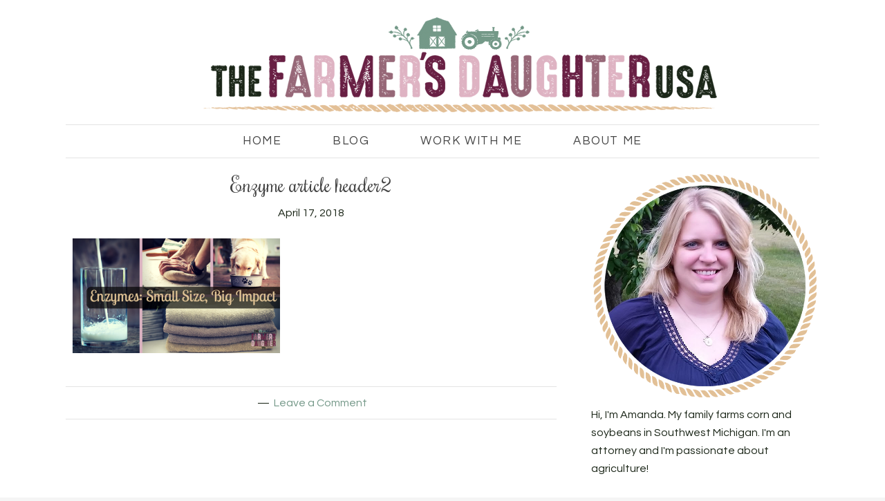

--- FILE ---
content_type: text/html; charset=UTF-8
request_url: https://thefarmersdaughterusa.com/enzymes-small-size-big-impact/enzyme-article-header2/
body_size: 15793
content:
<!DOCTYPE html>
<html lang="en-US">
<head >
<meta charset="UTF-8" />
<meta name="viewport" content="width=device-width, initial-scale=1" />
<meta name='robots' content='index, follow, max-image-preview:large, max-snippet:-1, max-video-preview:-1' />
	<style>img:is([sizes="auto" i], [sizes^="auto," i]) { contain-intrinsic-size: 3000px 1500px }</style>
	<!-- Jetpack Site Verification Tags -->
<meta name="p:domain_verify" content="7752df8bbc45777864119313bf3dfa68" />

	<!-- This site is optimized with the Yoast SEO plugin v24.4 - https://yoast.com/wordpress/plugins/seo/ -->
	<title>Enzyme article header2 - The Farmer&#039;s Daughter USA</title>
	<link rel="canonical" href="https://thefarmersdaughterusa.com/enzymes-small-size-big-impact/enzyme-article-header2/" />
	<meta property="og:locale" content="en_US" />
	<meta property="og:type" content="article" />
	<meta property="og:title" content="Enzyme article header2 - The Farmer&#039;s Daughter USA" />
	<meta property="og:url" content="https://thefarmersdaughterusa.com/enzymes-small-size-big-impact/enzyme-article-header2/" />
	<meta property="og:site_name" content="The Farmer&#039;s Daughter USA" />
	<meta property="og:image" content="https://thefarmersdaughterusa.com/enzymes-small-size-big-impact/enzyme-article-header2" />
	<meta property="og:image:width" content="743" />
	<meta property="og:image:height" content="410" />
	<meta property="og:image:type" content="image/png" />
	<meta name="twitter:card" content="summary_large_image" />
	<script type="application/ld+json" class="yoast-schema-graph">{"@context":"https://schema.org","@graph":[{"@type":"WebPage","@id":"https://thefarmersdaughterusa.com/enzymes-small-size-big-impact/enzyme-article-header2/","url":"https://thefarmersdaughterusa.com/enzymes-small-size-big-impact/enzyme-article-header2/","name":"Enzyme article header2 - The Farmer&#039;s Daughter USA","isPartOf":{"@id":"https://thefarmersdaughterusa.com/#website"},"primaryImageOfPage":{"@id":"https://thefarmersdaughterusa.com/enzymes-small-size-big-impact/enzyme-article-header2/#primaryimage"},"image":{"@id":"https://thefarmersdaughterusa.com/enzymes-small-size-big-impact/enzyme-article-header2/#primaryimage"},"thumbnailUrl":"https://i0.wp.com/thefarmersdaughterusa.com/wp-content/uploads/2018/04/Enzyme-article-header2.png?fit=743%2C410&ssl=1","datePublished":"2018-04-17T23:13:57+00:00","breadcrumb":{"@id":"https://thefarmersdaughterusa.com/enzymes-small-size-big-impact/enzyme-article-header2/#breadcrumb"},"inLanguage":"en-US","potentialAction":[{"@type":"ReadAction","target":["https://thefarmersdaughterusa.com/enzymes-small-size-big-impact/enzyme-article-header2/"]}]},{"@type":"ImageObject","inLanguage":"en-US","@id":"https://thefarmersdaughterusa.com/enzymes-small-size-big-impact/enzyme-article-header2/#primaryimage","url":"https://i0.wp.com/thefarmersdaughterusa.com/wp-content/uploads/2018/04/Enzyme-article-header2.png?fit=743%2C410&ssl=1","contentUrl":"https://i0.wp.com/thefarmersdaughterusa.com/wp-content/uploads/2018/04/Enzyme-article-header2.png?fit=743%2C410&ssl=1"},{"@type":"BreadcrumbList","@id":"https://thefarmersdaughterusa.com/enzymes-small-size-big-impact/enzyme-article-header2/#breadcrumb","itemListElement":[{"@type":"ListItem","position":1,"name":"Home","item":"https://thefarmersdaughterusa.com/"},{"@type":"ListItem","position":2,"name":"Enzymes: Small Size, Big Impact","item":"https://thefarmersdaughterusa.com/enzymes-small-size-big-impact/"},{"@type":"ListItem","position":3,"name":"Enzyme article header2"}]},{"@type":"WebSite","@id":"https://thefarmersdaughterusa.com/#website","url":"https://thefarmersdaughterusa.com/","name":"The Farmer&#039;s Daughter USA","description":"Hi, I&#039;m Amanda! My family farms corn and soybeans in Southwest Michigan. I&#039;m also a practicing attorney.","potentialAction":[{"@type":"SearchAction","target":{"@type":"EntryPoint","urlTemplate":"https://thefarmersdaughterusa.com/?s={search_term_string}"},"query-input":{"@type":"PropertyValueSpecification","valueRequired":true,"valueName":"search_term_string"}}],"inLanguage":"en-US"}]}</script>
	<!-- / Yoast SEO plugin. -->


<link rel='dns-prefetch' href='//static.addtoany.com' />
<link rel='dns-prefetch' href='//stats.wp.com' />
<link rel='dns-prefetch' href='//secure.gravatar.com' />
<link rel='dns-prefetch' href='//www.googletagmanager.com' />
<link rel='dns-prefetch' href='//maxcdn.bootstrapcdn.com' />
<link rel='dns-prefetch' href='//fonts.googleapis.com' />
<link rel='dns-prefetch' href='//pagead2.googlesyndication.com' />
<link rel='preconnect' href='//i0.wp.com' />
<link rel='preconnect' href='//c0.wp.com' />
<link rel="alternate" type="application/rss+xml" title="The Farmer&#039;s Daughter USA &raquo; Feed" href="https://thefarmersdaughterusa.com/feed/" />
<link rel="alternate" type="application/rss+xml" title="The Farmer&#039;s Daughter USA &raquo; Comments Feed" href="https://thefarmersdaughterusa.com/comments/feed/" />
<link rel="alternate" type="application/rss+xml" title="The Farmer&#039;s Daughter USA &raquo; Enzyme article header2 Comments Feed" href="https://thefarmersdaughterusa.com/enzymes-small-size-big-impact/enzyme-article-header2/feed/" />
		<!-- This site uses the Google Analytics by ExactMetrics plugin v8.3.2 - Using Analytics tracking - https://www.exactmetrics.com/ -->
							<script src="//www.googletagmanager.com/gtag/js?id=G-QJC6XVE6CZ"  data-cfasync="false" data-wpfc-render="false" type="text/javascript" async></script>
			<script data-cfasync="false" data-wpfc-render="false" type="text/javascript">
				var em_version = '8.3.2';
				var em_track_user = true;
				var em_no_track_reason = '';
								var ExactMetricsDefaultLocations = {"page_location":"https:\/\/thefarmersdaughterusa.com\/enzymes-small-size-big-impact\/enzyme-article-header2\/"};
				if ( typeof ExactMetricsPrivacyGuardFilter === 'function' ) {
					var ExactMetricsLocations = (typeof ExactMetricsExcludeQuery === 'object') ? ExactMetricsPrivacyGuardFilter( ExactMetricsExcludeQuery ) : ExactMetricsPrivacyGuardFilter( ExactMetricsDefaultLocations );
				} else {
					var ExactMetricsLocations = (typeof ExactMetricsExcludeQuery === 'object') ? ExactMetricsExcludeQuery : ExactMetricsDefaultLocations;
				}

								var disableStrs = [
										'ga-disable-G-QJC6XVE6CZ',
									];

				/* Function to detect opted out users */
				function __gtagTrackerIsOptedOut() {
					for (var index = 0; index < disableStrs.length; index++) {
						if (document.cookie.indexOf(disableStrs[index] + '=true') > -1) {
							return true;
						}
					}

					return false;
				}

				/* Disable tracking if the opt-out cookie exists. */
				if (__gtagTrackerIsOptedOut()) {
					for (var index = 0; index < disableStrs.length; index++) {
						window[disableStrs[index]] = true;
					}
				}

				/* Opt-out function */
				function __gtagTrackerOptout() {
					for (var index = 0; index < disableStrs.length; index++) {
						document.cookie = disableStrs[index] + '=true; expires=Thu, 31 Dec 2099 23:59:59 UTC; path=/';
						window[disableStrs[index]] = true;
					}
				}

				if ('undefined' === typeof gaOptout) {
					function gaOptout() {
						__gtagTrackerOptout();
					}
				}
								window.dataLayer = window.dataLayer || [];

				window.ExactMetricsDualTracker = {
					helpers: {},
					trackers: {},
				};
				if (em_track_user) {
					function __gtagDataLayer() {
						dataLayer.push(arguments);
					}

					function __gtagTracker(type, name, parameters) {
						if (!parameters) {
							parameters = {};
						}

						if (parameters.send_to) {
							__gtagDataLayer.apply(null, arguments);
							return;
						}

						if (type === 'event') {
														parameters.send_to = exactmetrics_frontend.v4_id;
							var hookName = name;
							if (typeof parameters['event_category'] !== 'undefined') {
								hookName = parameters['event_category'] + ':' + name;
							}

							if (typeof ExactMetricsDualTracker.trackers[hookName] !== 'undefined') {
								ExactMetricsDualTracker.trackers[hookName](parameters);
							} else {
								__gtagDataLayer('event', name, parameters);
							}
							
						} else {
							__gtagDataLayer.apply(null, arguments);
						}
					}

					__gtagTracker('js', new Date());
					__gtagTracker('set', {
						'developer_id.dNDMyYj': true,
											});
					if ( ExactMetricsLocations.page_location ) {
						__gtagTracker('set', ExactMetricsLocations);
					}
										__gtagTracker('config', 'G-QJC6XVE6CZ', {"forceSSL":"true"} );
															window.gtag = __gtagTracker;										(function () {
						/* https://developers.google.com/analytics/devguides/collection/analyticsjs/ */
						/* ga and __gaTracker compatibility shim. */
						var noopfn = function () {
							return null;
						};
						var newtracker = function () {
							return new Tracker();
						};
						var Tracker = function () {
							return null;
						};
						var p = Tracker.prototype;
						p.get = noopfn;
						p.set = noopfn;
						p.send = function () {
							var args = Array.prototype.slice.call(arguments);
							args.unshift('send');
							__gaTracker.apply(null, args);
						};
						var __gaTracker = function () {
							var len = arguments.length;
							if (len === 0) {
								return;
							}
							var f = arguments[len - 1];
							if (typeof f !== 'object' || f === null || typeof f.hitCallback !== 'function') {
								if ('send' === arguments[0]) {
									var hitConverted, hitObject = false, action;
									if ('event' === arguments[1]) {
										if ('undefined' !== typeof arguments[3]) {
											hitObject = {
												'eventAction': arguments[3],
												'eventCategory': arguments[2],
												'eventLabel': arguments[4],
												'value': arguments[5] ? arguments[5] : 1,
											}
										}
									}
									if ('pageview' === arguments[1]) {
										if ('undefined' !== typeof arguments[2]) {
											hitObject = {
												'eventAction': 'page_view',
												'page_path': arguments[2],
											}
										}
									}
									if (typeof arguments[2] === 'object') {
										hitObject = arguments[2];
									}
									if (typeof arguments[5] === 'object') {
										Object.assign(hitObject, arguments[5]);
									}
									if ('undefined' !== typeof arguments[1].hitType) {
										hitObject = arguments[1];
										if ('pageview' === hitObject.hitType) {
											hitObject.eventAction = 'page_view';
										}
									}
									if (hitObject) {
										action = 'timing' === arguments[1].hitType ? 'timing_complete' : hitObject.eventAction;
										hitConverted = mapArgs(hitObject);
										__gtagTracker('event', action, hitConverted);
									}
								}
								return;
							}

							function mapArgs(args) {
								var arg, hit = {};
								var gaMap = {
									'eventCategory': 'event_category',
									'eventAction': 'event_action',
									'eventLabel': 'event_label',
									'eventValue': 'event_value',
									'nonInteraction': 'non_interaction',
									'timingCategory': 'event_category',
									'timingVar': 'name',
									'timingValue': 'value',
									'timingLabel': 'event_label',
									'page': 'page_path',
									'location': 'page_location',
									'title': 'page_title',
									'referrer' : 'page_referrer',
								};
								for (arg in args) {
																		if (!(!args.hasOwnProperty(arg) || !gaMap.hasOwnProperty(arg))) {
										hit[gaMap[arg]] = args[arg];
									} else {
										hit[arg] = args[arg];
									}
								}
								return hit;
							}

							try {
								f.hitCallback();
							} catch (ex) {
							}
						};
						__gaTracker.create = newtracker;
						__gaTracker.getByName = newtracker;
						__gaTracker.getAll = function () {
							return [];
						};
						__gaTracker.remove = noopfn;
						__gaTracker.loaded = true;
						window['__gaTracker'] = __gaTracker;
					})();
									} else {
										console.log("");
					(function () {
						function __gtagTracker() {
							return null;
						}

						window['__gtagTracker'] = __gtagTracker;
						window['gtag'] = __gtagTracker;
					})();
									}
			</script>
				<!-- / Google Analytics by ExactMetrics -->
		<script type="text/javascript">
/* <![CDATA[ */
window._wpemojiSettings = {"baseUrl":"https:\/\/s.w.org\/images\/core\/emoji\/16.0.1\/72x72\/","ext":".png","svgUrl":"https:\/\/s.w.org\/images\/core\/emoji\/16.0.1\/svg\/","svgExt":".svg","source":{"concatemoji":"https:\/\/thefarmersdaughterusa.com\/wp-includes\/js\/wp-emoji-release.min.js?ver=6.8.3"}};
/*! This file is auto-generated */
!function(s,n){var o,i,e;function c(e){try{var t={supportTests:e,timestamp:(new Date).valueOf()};sessionStorage.setItem(o,JSON.stringify(t))}catch(e){}}function p(e,t,n){e.clearRect(0,0,e.canvas.width,e.canvas.height),e.fillText(t,0,0);var t=new Uint32Array(e.getImageData(0,0,e.canvas.width,e.canvas.height).data),a=(e.clearRect(0,0,e.canvas.width,e.canvas.height),e.fillText(n,0,0),new Uint32Array(e.getImageData(0,0,e.canvas.width,e.canvas.height).data));return t.every(function(e,t){return e===a[t]})}function u(e,t){e.clearRect(0,0,e.canvas.width,e.canvas.height),e.fillText(t,0,0);for(var n=e.getImageData(16,16,1,1),a=0;a<n.data.length;a++)if(0!==n.data[a])return!1;return!0}function f(e,t,n,a){switch(t){case"flag":return n(e,"\ud83c\udff3\ufe0f\u200d\u26a7\ufe0f","\ud83c\udff3\ufe0f\u200b\u26a7\ufe0f")?!1:!n(e,"\ud83c\udde8\ud83c\uddf6","\ud83c\udde8\u200b\ud83c\uddf6")&&!n(e,"\ud83c\udff4\udb40\udc67\udb40\udc62\udb40\udc65\udb40\udc6e\udb40\udc67\udb40\udc7f","\ud83c\udff4\u200b\udb40\udc67\u200b\udb40\udc62\u200b\udb40\udc65\u200b\udb40\udc6e\u200b\udb40\udc67\u200b\udb40\udc7f");case"emoji":return!a(e,"\ud83e\udedf")}return!1}function g(e,t,n,a){var r="undefined"!=typeof WorkerGlobalScope&&self instanceof WorkerGlobalScope?new OffscreenCanvas(300,150):s.createElement("canvas"),o=r.getContext("2d",{willReadFrequently:!0}),i=(o.textBaseline="top",o.font="600 32px Arial",{});return e.forEach(function(e){i[e]=t(o,e,n,a)}),i}function t(e){var t=s.createElement("script");t.src=e,t.defer=!0,s.head.appendChild(t)}"undefined"!=typeof Promise&&(o="wpEmojiSettingsSupports",i=["flag","emoji"],n.supports={everything:!0,everythingExceptFlag:!0},e=new Promise(function(e){s.addEventListener("DOMContentLoaded",e,{once:!0})}),new Promise(function(t){var n=function(){try{var e=JSON.parse(sessionStorage.getItem(o));if("object"==typeof e&&"number"==typeof e.timestamp&&(new Date).valueOf()<e.timestamp+604800&&"object"==typeof e.supportTests)return e.supportTests}catch(e){}return null}();if(!n){if("undefined"!=typeof Worker&&"undefined"!=typeof OffscreenCanvas&&"undefined"!=typeof URL&&URL.createObjectURL&&"undefined"!=typeof Blob)try{var e="postMessage("+g.toString()+"("+[JSON.stringify(i),f.toString(),p.toString(),u.toString()].join(",")+"));",a=new Blob([e],{type:"text/javascript"}),r=new Worker(URL.createObjectURL(a),{name:"wpTestEmojiSupports"});return void(r.onmessage=function(e){c(n=e.data),r.terminate(),t(n)})}catch(e){}c(n=g(i,f,p,u))}t(n)}).then(function(e){for(var t in e)n.supports[t]=e[t],n.supports.everything=n.supports.everything&&n.supports[t],"flag"!==t&&(n.supports.everythingExceptFlag=n.supports.everythingExceptFlag&&n.supports[t]);n.supports.everythingExceptFlag=n.supports.everythingExceptFlag&&!n.supports.flag,n.DOMReady=!1,n.readyCallback=function(){n.DOMReady=!0}}).then(function(){return e}).then(function(){var e;n.supports.everything||(n.readyCallback(),(e=n.source||{}).concatemoji?t(e.concatemoji):e.wpemoji&&e.twemoji&&(t(e.twemoji),t(e.wpemoji)))}))}((window,document),window._wpemojiSettings);
/* ]]> */
</script>
<link rel='stylesheet' id='sbi_styles-css' href='https://thefarmersdaughterusa.com/wp-content/plugins/instagram-feed/css/sbi-styles.min.css?ver=6.6.1' type='text/css' media='all' />
<link rel='stylesheet' id='blossom-theme-css' href='https://thefarmersdaughterusa.com/wp-content/themes/restored316-blossom/style.css?ver=1.0.1' type='text/css' media='all' />
<style id='wp-emoji-styles-inline-css' type='text/css'>

	img.wp-smiley, img.emoji {
		display: inline !important;
		border: none !important;
		box-shadow: none !important;
		height: 1em !important;
		width: 1em !important;
		margin: 0 0.07em !important;
		vertical-align: -0.1em !important;
		background: none !important;
		padding: 0 !important;
	}
</style>
<link rel='stylesheet' id='wp-block-library-css' href='https://c0.wp.com/c/6.8.3/wp-includes/css/dist/block-library/style.min.css' type='text/css' media='all' />
<style id='classic-theme-styles-inline-css' type='text/css'>
/*! This file is auto-generated */
.wp-block-button__link{color:#fff;background-color:#32373c;border-radius:9999px;box-shadow:none;text-decoration:none;padding:calc(.667em + 2px) calc(1.333em + 2px);font-size:1.125em}.wp-block-file__button{background:#32373c;color:#fff;text-decoration:none}
</style>
<link rel='stylesheet' id='mediaelement-css' href='https://c0.wp.com/c/6.8.3/wp-includes/js/mediaelement/mediaelementplayer-legacy.min.css' type='text/css' media='all' />
<link rel='stylesheet' id='wp-mediaelement-css' href='https://c0.wp.com/c/6.8.3/wp-includes/js/mediaelement/wp-mediaelement.min.css' type='text/css' media='all' />
<style id='jetpack-sharing-buttons-style-inline-css' type='text/css'>
.jetpack-sharing-buttons__services-list{display:flex;flex-direction:row;flex-wrap:wrap;gap:0;list-style-type:none;margin:5px;padding:0}.jetpack-sharing-buttons__services-list.has-small-icon-size{font-size:12px}.jetpack-sharing-buttons__services-list.has-normal-icon-size{font-size:16px}.jetpack-sharing-buttons__services-list.has-large-icon-size{font-size:24px}.jetpack-sharing-buttons__services-list.has-huge-icon-size{font-size:36px}@media print{.jetpack-sharing-buttons__services-list{display:none!important}}.editor-styles-wrapper .wp-block-jetpack-sharing-buttons{gap:0;padding-inline-start:0}ul.jetpack-sharing-buttons__services-list.has-background{padding:1.25em 2.375em}
</style>
<style id='global-styles-inline-css' type='text/css'>
:root{--wp--preset--aspect-ratio--square: 1;--wp--preset--aspect-ratio--4-3: 4/3;--wp--preset--aspect-ratio--3-4: 3/4;--wp--preset--aspect-ratio--3-2: 3/2;--wp--preset--aspect-ratio--2-3: 2/3;--wp--preset--aspect-ratio--16-9: 16/9;--wp--preset--aspect-ratio--9-16: 9/16;--wp--preset--color--black: #000000;--wp--preset--color--cyan-bluish-gray: #abb8c3;--wp--preset--color--white: #ffffff;--wp--preset--color--pale-pink: #f78da7;--wp--preset--color--vivid-red: #cf2e2e;--wp--preset--color--luminous-vivid-orange: #ff6900;--wp--preset--color--luminous-vivid-amber: #fcb900;--wp--preset--color--light-green-cyan: #7bdcb5;--wp--preset--color--vivid-green-cyan: #00d084;--wp--preset--color--pale-cyan-blue: #8ed1fc;--wp--preset--color--vivid-cyan-blue: #0693e3;--wp--preset--color--vivid-purple: #9b51e0;--wp--preset--gradient--vivid-cyan-blue-to-vivid-purple: linear-gradient(135deg,rgba(6,147,227,1) 0%,rgb(155,81,224) 100%);--wp--preset--gradient--light-green-cyan-to-vivid-green-cyan: linear-gradient(135deg,rgb(122,220,180) 0%,rgb(0,208,130) 100%);--wp--preset--gradient--luminous-vivid-amber-to-luminous-vivid-orange: linear-gradient(135deg,rgba(252,185,0,1) 0%,rgba(255,105,0,1) 100%);--wp--preset--gradient--luminous-vivid-orange-to-vivid-red: linear-gradient(135deg,rgba(255,105,0,1) 0%,rgb(207,46,46) 100%);--wp--preset--gradient--very-light-gray-to-cyan-bluish-gray: linear-gradient(135deg,rgb(238,238,238) 0%,rgb(169,184,195) 100%);--wp--preset--gradient--cool-to-warm-spectrum: linear-gradient(135deg,rgb(74,234,220) 0%,rgb(151,120,209) 20%,rgb(207,42,186) 40%,rgb(238,44,130) 60%,rgb(251,105,98) 80%,rgb(254,248,76) 100%);--wp--preset--gradient--blush-light-purple: linear-gradient(135deg,rgb(255,206,236) 0%,rgb(152,150,240) 100%);--wp--preset--gradient--blush-bordeaux: linear-gradient(135deg,rgb(254,205,165) 0%,rgb(254,45,45) 50%,rgb(107,0,62) 100%);--wp--preset--gradient--luminous-dusk: linear-gradient(135deg,rgb(255,203,112) 0%,rgb(199,81,192) 50%,rgb(65,88,208) 100%);--wp--preset--gradient--pale-ocean: linear-gradient(135deg,rgb(255,245,203) 0%,rgb(182,227,212) 50%,rgb(51,167,181) 100%);--wp--preset--gradient--electric-grass: linear-gradient(135deg,rgb(202,248,128) 0%,rgb(113,206,126) 100%);--wp--preset--gradient--midnight: linear-gradient(135deg,rgb(2,3,129) 0%,rgb(40,116,252) 100%);--wp--preset--font-size--small: 13px;--wp--preset--font-size--medium: 20px;--wp--preset--font-size--large: 36px;--wp--preset--font-size--x-large: 42px;--wp--preset--spacing--20: 0.44rem;--wp--preset--spacing--30: 0.67rem;--wp--preset--spacing--40: 1rem;--wp--preset--spacing--50: 1.5rem;--wp--preset--spacing--60: 2.25rem;--wp--preset--spacing--70: 3.38rem;--wp--preset--spacing--80: 5.06rem;--wp--preset--shadow--natural: 6px 6px 9px rgba(0, 0, 0, 0.2);--wp--preset--shadow--deep: 12px 12px 50px rgba(0, 0, 0, 0.4);--wp--preset--shadow--sharp: 6px 6px 0px rgba(0, 0, 0, 0.2);--wp--preset--shadow--outlined: 6px 6px 0px -3px rgba(255, 255, 255, 1), 6px 6px rgba(0, 0, 0, 1);--wp--preset--shadow--crisp: 6px 6px 0px rgba(0, 0, 0, 1);}:where(.is-layout-flex){gap: 0.5em;}:where(.is-layout-grid){gap: 0.5em;}body .is-layout-flex{display: flex;}.is-layout-flex{flex-wrap: wrap;align-items: center;}.is-layout-flex > :is(*, div){margin: 0;}body .is-layout-grid{display: grid;}.is-layout-grid > :is(*, div){margin: 0;}:where(.wp-block-columns.is-layout-flex){gap: 2em;}:where(.wp-block-columns.is-layout-grid){gap: 2em;}:where(.wp-block-post-template.is-layout-flex){gap: 1.25em;}:where(.wp-block-post-template.is-layout-grid){gap: 1.25em;}.has-black-color{color: var(--wp--preset--color--black) !important;}.has-cyan-bluish-gray-color{color: var(--wp--preset--color--cyan-bluish-gray) !important;}.has-white-color{color: var(--wp--preset--color--white) !important;}.has-pale-pink-color{color: var(--wp--preset--color--pale-pink) !important;}.has-vivid-red-color{color: var(--wp--preset--color--vivid-red) !important;}.has-luminous-vivid-orange-color{color: var(--wp--preset--color--luminous-vivid-orange) !important;}.has-luminous-vivid-amber-color{color: var(--wp--preset--color--luminous-vivid-amber) !important;}.has-light-green-cyan-color{color: var(--wp--preset--color--light-green-cyan) !important;}.has-vivid-green-cyan-color{color: var(--wp--preset--color--vivid-green-cyan) !important;}.has-pale-cyan-blue-color{color: var(--wp--preset--color--pale-cyan-blue) !important;}.has-vivid-cyan-blue-color{color: var(--wp--preset--color--vivid-cyan-blue) !important;}.has-vivid-purple-color{color: var(--wp--preset--color--vivid-purple) !important;}.has-black-background-color{background-color: var(--wp--preset--color--black) !important;}.has-cyan-bluish-gray-background-color{background-color: var(--wp--preset--color--cyan-bluish-gray) !important;}.has-white-background-color{background-color: var(--wp--preset--color--white) !important;}.has-pale-pink-background-color{background-color: var(--wp--preset--color--pale-pink) !important;}.has-vivid-red-background-color{background-color: var(--wp--preset--color--vivid-red) !important;}.has-luminous-vivid-orange-background-color{background-color: var(--wp--preset--color--luminous-vivid-orange) !important;}.has-luminous-vivid-amber-background-color{background-color: var(--wp--preset--color--luminous-vivid-amber) !important;}.has-light-green-cyan-background-color{background-color: var(--wp--preset--color--light-green-cyan) !important;}.has-vivid-green-cyan-background-color{background-color: var(--wp--preset--color--vivid-green-cyan) !important;}.has-pale-cyan-blue-background-color{background-color: var(--wp--preset--color--pale-cyan-blue) !important;}.has-vivid-cyan-blue-background-color{background-color: var(--wp--preset--color--vivid-cyan-blue) !important;}.has-vivid-purple-background-color{background-color: var(--wp--preset--color--vivid-purple) !important;}.has-black-border-color{border-color: var(--wp--preset--color--black) !important;}.has-cyan-bluish-gray-border-color{border-color: var(--wp--preset--color--cyan-bluish-gray) !important;}.has-white-border-color{border-color: var(--wp--preset--color--white) !important;}.has-pale-pink-border-color{border-color: var(--wp--preset--color--pale-pink) !important;}.has-vivid-red-border-color{border-color: var(--wp--preset--color--vivid-red) !important;}.has-luminous-vivid-orange-border-color{border-color: var(--wp--preset--color--luminous-vivid-orange) !important;}.has-luminous-vivid-amber-border-color{border-color: var(--wp--preset--color--luminous-vivid-amber) !important;}.has-light-green-cyan-border-color{border-color: var(--wp--preset--color--light-green-cyan) !important;}.has-vivid-green-cyan-border-color{border-color: var(--wp--preset--color--vivid-green-cyan) !important;}.has-pale-cyan-blue-border-color{border-color: var(--wp--preset--color--pale-cyan-blue) !important;}.has-vivid-cyan-blue-border-color{border-color: var(--wp--preset--color--vivid-cyan-blue) !important;}.has-vivid-purple-border-color{border-color: var(--wp--preset--color--vivid-purple) !important;}.has-vivid-cyan-blue-to-vivid-purple-gradient-background{background: var(--wp--preset--gradient--vivid-cyan-blue-to-vivid-purple) !important;}.has-light-green-cyan-to-vivid-green-cyan-gradient-background{background: var(--wp--preset--gradient--light-green-cyan-to-vivid-green-cyan) !important;}.has-luminous-vivid-amber-to-luminous-vivid-orange-gradient-background{background: var(--wp--preset--gradient--luminous-vivid-amber-to-luminous-vivid-orange) !important;}.has-luminous-vivid-orange-to-vivid-red-gradient-background{background: var(--wp--preset--gradient--luminous-vivid-orange-to-vivid-red) !important;}.has-very-light-gray-to-cyan-bluish-gray-gradient-background{background: var(--wp--preset--gradient--very-light-gray-to-cyan-bluish-gray) !important;}.has-cool-to-warm-spectrum-gradient-background{background: var(--wp--preset--gradient--cool-to-warm-spectrum) !important;}.has-blush-light-purple-gradient-background{background: var(--wp--preset--gradient--blush-light-purple) !important;}.has-blush-bordeaux-gradient-background{background: var(--wp--preset--gradient--blush-bordeaux) !important;}.has-luminous-dusk-gradient-background{background: var(--wp--preset--gradient--luminous-dusk) !important;}.has-pale-ocean-gradient-background{background: var(--wp--preset--gradient--pale-ocean) !important;}.has-electric-grass-gradient-background{background: var(--wp--preset--gradient--electric-grass) !important;}.has-midnight-gradient-background{background: var(--wp--preset--gradient--midnight) !important;}.has-small-font-size{font-size: var(--wp--preset--font-size--small) !important;}.has-medium-font-size{font-size: var(--wp--preset--font-size--medium) !important;}.has-large-font-size{font-size: var(--wp--preset--font-size--large) !important;}.has-x-large-font-size{font-size: var(--wp--preset--font-size--x-large) !important;}
:where(.wp-block-post-template.is-layout-flex){gap: 1.25em;}:where(.wp-block-post-template.is-layout-grid){gap: 1.25em;}
:where(.wp-block-columns.is-layout-flex){gap: 2em;}:where(.wp-block-columns.is-layout-grid){gap: 2em;}
:root :where(.wp-block-pullquote){font-size: 1.5em;line-height: 1.6;}
</style>
<link rel='stylesheet' id='contact-form-7-css' href='https://thefarmersdaughterusa.com/wp-content/plugins/contact-form-7/includes/css/styles.css?ver=6.0.3' type='text/css' media='all' />
<link rel='stylesheet' id='pinterestRSScss-css' href='https://thefarmersdaughterusa.com/wp-content/plugins/pinterest-rss-widget/style.css?ver=6.8.3' type='text/css' media='all' />
<link rel='stylesheet' id='cff-css' href='https://thefarmersdaughterusa.com/wp-content/plugins/custom-facebook-feed/assets/css/cff-style.min.css?ver=4.2.6' type='text/css' media='all' />
<link rel='stylesheet' id='sb-font-awesome-css' href='https://maxcdn.bootstrapcdn.com/font-awesome/4.7.0/css/font-awesome.min.css?ver=6.8.3' type='text/css' media='all' />
<link rel='stylesheet' id='google-fonts-css' href='//fonts.googleapis.com/css?family=Questrial%7CRochester&#038;ver=6.8.3' type='text/css' media='all' />
<link rel='stylesheet' id='dashicons-css' href='https://c0.wp.com/c/6.8.3/wp-includes/css/dashicons.min.css' type='text/css' media='all' />
<style id='akismet-widget-style-inline-css' type='text/css'>

			.a-stats {
				--akismet-color-mid-green: #357b49;
				--akismet-color-white: #fff;
				--akismet-color-light-grey: #f6f7f7;

				max-width: 350px;
				width: auto;
			}

			.a-stats * {
				all: unset;
				box-sizing: border-box;
			}

			.a-stats strong {
				font-weight: 600;
			}

			.a-stats a.a-stats__link,
			.a-stats a.a-stats__link:visited,
			.a-stats a.a-stats__link:active {
				background: var(--akismet-color-mid-green);
				border: none;
				box-shadow: none;
				border-radius: 8px;
				color: var(--akismet-color-white);
				cursor: pointer;
				display: block;
				font-family: -apple-system, BlinkMacSystemFont, 'Segoe UI', 'Roboto', 'Oxygen-Sans', 'Ubuntu', 'Cantarell', 'Helvetica Neue', sans-serif;
				font-weight: 500;
				padding: 12px;
				text-align: center;
				text-decoration: none;
				transition: all 0.2s ease;
			}

			/* Extra specificity to deal with TwentyTwentyOne focus style */
			.widget .a-stats a.a-stats__link:focus {
				background: var(--akismet-color-mid-green);
				color: var(--akismet-color-white);
				text-decoration: none;
			}

			.a-stats a.a-stats__link:hover {
				filter: brightness(110%);
				box-shadow: 0 4px 12px rgba(0, 0, 0, 0.06), 0 0 2px rgba(0, 0, 0, 0.16);
			}

			.a-stats .count {
				color: var(--akismet-color-white);
				display: block;
				font-size: 1.5em;
				line-height: 1.4;
				padding: 0 13px;
				white-space: nowrap;
			}
		
</style>
<link rel='stylesheet' id='simple-social-icons-font-css' href='https://thefarmersdaughterusa.com/wp-content/plugins/simple-social-icons/css/style.css?ver=3.0.2' type='text/css' media='all' />
<link rel='stylesheet' id='addtoany-css' href='https://thefarmersdaughterusa.com/wp-content/plugins/add-to-any/addtoany.min.css?ver=1.16' type='text/css' media='all' />
<script type="text/javascript" src="https://thefarmersdaughterusa.com/wp-content/plugins/google-analytics-dashboard-for-wp/assets/js/frontend-gtag.min.js?ver=8.3.2" id="exactmetrics-frontend-script-js" async="async" data-wp-strategy="async"></script>
<script data-cfasync="false" data-wpfc-render="false" type="text/javascript" id='exactmetrics-frontend-script-js-extra'>/* <![CDATA[ */
var exactmetrics_frontend = {"js_events_tracking":"true","download_extensions":"zip,mp3,mpeg,pdf,docx,pptx,xlsx,rar","inbound_paths":"[{\"path\":\"\\\/go\\\/\",\"label\":\"affiliate\"},{\"path\":\"\\\/recommend\\\/\",\"label\":\"affiliate\"}]","home_url":"https:\/\/thefarmersdaughterusa.com","hash_tracking":"false","v4_id":"G-QJC6XVE6CZ"};/* ]]> */
</script>
<script type="text/javascript" id="addtoany-core-js-before">
/* <![CDATA[ */
window.a2a_config=window.a2a_config||{};a2a_config.callbacks=[];a2a_config.overlays=[];a2a_config.templates={};
a2a_config.icon_color="#dbb3c1";
/* ]]> */
</script>
<script type="text/javascript" defer src="https://static.addtoany.com/menu/page.js" id="addtoany-core-js"></script>
<script type="text/javascript" src="https://c0.wp.com/c/6.8.3/wp-includes/js/jquery/jquery.min.js" id="jquery-core-js"></script>
<script type="text/javascript" src="https://c0.wp.com/c/6.8.3/wp-includes/js/jquery/jquery-migrate.min.js" id="jquery-migrate-js"></script>
<script type="text/javascript" defer src="https://thefarmersdaughterusa.com/wp-content/plugins/add-to-any/addtoany.min.js?ver=1.1" id="addtoany-jquery-js"></script>
<script type="text/javascript" src="https://thefarmersdaughterusa.com/wp-content/plugins/pinterest-rss-widget/jquery.nailthumb.1.0.min.js?ver=6.8.3" id="pinterestRSSjs-js"></script>
<script type="text/javascript" src="https://thefarmersdaughterusa.com/wp-content/themes/restored316-blossom/js/responsive-menu.js?ver=1.0.0" id="blossom-responsive-menu-js"></script>

<!-- Google tag (gtag.js) snippet added by Site Kit -->

<!-- Google Analytics snippet added by Site Kit -->
<script type="text/javascript" src="https://www.googletagmanager.com/gtag/js?id=G-9V6ZW0L8VV" id="google_gtagjs-js" async></script>
<script type="text/javascript" id="google_gtagjs-js-after">
/* <![CDATA[ */
window.dataLayer = window.dataLayer || [];function gtag(){dataLayer.push(arguments);}
gtag("set","linker",{"domains":["thefarmersdaughterusa.com"]});
gtag("js", new Date());
gtag("set", "developer_id.dZTNiMT", true);
gtag("config", "G-9V6ZW0L8VV");
/* ]]> */
</script>

<!-- End Google tag (gtag.js) snippet added by Site Kit -->
<link rel="https://api.w.org/" href="https://thefarmersdaughterusa.com/wp-json/" /><link rel="alternate" title="JSON" type="application/json" href="https://thefarmersdaughterusa.com/wp-json/wp/v2/media/6317" /><link rel="EditURI" type="application/rsd+xml" title="RSD" href="https://thefarmersdaughterusa.com/xmlrpc.php?rsd" />
<meta name="generator" content="WordPress 6.8.3" />
<link rel='shortlink' href='https://wp.me/a5FtO4-1DT' />
<link rel="alternate" title="oEmbed (JSON)" type="application/json+oembed" href="https://thefarmersdaughterusa.com/wp-json/oembed/1.0/embed?url=https%3A%2F%2Fthefarmersdaughterusa.com%2Fenzymes-small-size-big-impact%2Fenzyme-article-header2%2F" />
<link rel="alternate" title="oEmbed (XML)" type="text/xml+oembed" href="https://thefarmersdaughterusa.com/wp-json/oembed/1.0/embed?url=https%3A%2F%2Fthefarmersdaughterusa.com%2Fenzymes-small-size-big-impact%2Fenzyme-article-header2%2F&#038;format=xml" />
		<meta property="fb:pages" content="350270581699871" />
		<meta name="generator" content="Site Kit by Google 1.145.0" />	<style>img#wpstats{display:none}</style>
		<link rel="pingback" href="https://thefarmersdaughterusa.com/xmlrpc.php" />
<style type="text/css">.site-title a { background: url(https://www.thefarmersdaughterusa.com/wp-content/uploads/2017/01/cropped-Header.png) no-repeat !important; }</style>

<!-- Google AdSense meta tags added by Site Kit -->
<meta name="google-adsense-platform-account" content="ca-host-pub-2644536267352236">
<meta name="google-adsense-platform-domain" content="sitekit.withgoogle.com">
<!-- End Google AdSense meta tags added by Site Kit -->
<!-- All in one Favicon 4.8 --><link rel="shortcut icon" href="https://www.thefarmersdaughterusa.com/wp-content/uploads/2017/01/Favicon.png" />
<link rel="icon" href="https://www.thefarmersdaughterusa.com/wp-content/uploads/2017/01/Favicon.png" type="image/gif"/>
<link rel="icon" href="https://www.thefarmersdaughterusa.com/wp-content/uploads/2017/01/Favicon.png" type="image/png"/>
<link rel="apple-touch-icon" href="https://www.thefarmersdaughterusa.com/wp-content/uploads/2017/01/Favicon.png" />
<style type="text/css" id="custom-background-css">
body.custom-background { background-image: url("https://www.thefarmersdaughterusa.com/wp-content/uploads/2017/01/WHITE.png"); background-position: left top; background-size: auto; background-repeat: repeat; background-attachment: fixed; }
</style>
	
<!-- Google AdSense snippet added by Site Kit -->
<script type="text/javascript" async="async" src="https://pagead2.googlesyndication.com/pagead/js/adsbygoogle.js?client=ca-pub-4841892808063758&amp;host=ca-host-pub-2644536267352236" crossorigin="anonymous"></script>

<!-- End Google AdSense snippet added by Site Kit -->
<link rel="icon" href="https://i0.wp.com/thefarmersdaughterusa.com/wp-content/uploads/2018/03/cropped-Favicon.png?fit=32%2C32&#038;ssl=1" sizes="32x32" />
<link rel="icon" href="https://i0.wp.com/thefarmersdaughterusa.com/wp-content/uploads/2018/03/cropped-Favicon.png?fit=192%2C192&#038;ssl=1" sizes="192x192" />
<link rel="apple-touch-icon" href="https://i0.wp.com/thefarmersdaughterusa.com/wp-content/uploads/2018/03/cropped-Favicon.png?fit=180%2C180&#038;ssl=1" />
<meta name="msapplication-TileImage" content="https://i0.wp.com/thefarmersdaughterusa.com/wp-content/uploads/2018/03/cropped-Favicon.png?fit=270%2C270&#038;ssl=1" />
</head>
<body class="attachment wp-singular attachment-template-default single single-attachment postid-6317 attachmentid-6317 attachment-png custom-background wp-theme-genesis wp-child-theme-restored316-blossom jps-theme-restored316-blossom custom-header header-image header-full-width content-sidebar genesis-breadcrumbs-hidden genesis-footer-widgets-hidden"><div class="site-container"><header class="site-header"><div class="wrap"><div class="title-area"><p class="site-title"><a href="https://thefarmersdaughterusa.com/">The Farmer&#039;s Daughter USA</a></p><p class="site-description">Hi, I&#039;m Amanda! My family farms corn and soybeans in Southwest Michigan. I&#039;m also a practicing attorney.</p></div></div></header><nav class="nav-primary" aria-label="Main"><div class="wrap"><ul id="menu-footer-menu" class="menu genesis-nav-menu menu-primary"><li id="menu-item-5074" class="menu-item menu-item-type-custom menu-item-object-custom menu-item-5074"><a href="https://www.thefarmersdaughterusa.com/"><span >Home</span></a></li>
<li id="menu-item-5068" class="menu-item menu-item-type-post_type menu-item-object-page menu-item-5068"><a href="https://thefarmersdaughterusa.com/blog/"><span >Blog</span></a></li>
<li id="menu-item-112" class="menu-item menu-item-type-post_type menu-item-object-page menu-item-has-children menu-item-112"><a href="https://thefarmersdaughterusa.com/advertise/"><span >Work with Me</span></a>
<ul class="sub-menu">
	<li id="menu-item-5797" class="menu-item menu-item-type-post_type menu-item-object-page menu-item-5797"><a href="https://thefarmersdaughterusa.com/advertise/speaking/"><span >Speaking</span></a></li>
	<li id="menu-item-5803" class="menu-item menu-item-type-post_type menu-item-object-page menu-item-5803"><a href="https://thefarmersdaughterusa.com/advertise/giveaways/"><span >Giveaways</span></a></li>
	<li id="menu-item-5808" class="menu-item menu-item-type-post_type menu-item-object-page menu-item-5808"><a href="https://thefarmersdaughterusa.com/advertise/social-media-consulting/"><span >Social Media Consulting</span></a></li>
	<li id="menu-item-5813" class="menu-item menu-item-type-post_type menu-item-object-page menu-item-5813"><a href="https://thefarmersdaughterusa.com/advertise/sponsored-guest-posts/"><span >Sponsored and Guest Posts</span></a></li>
</ul>
</li>
<li id="menu-item-5070" class="menu-item menu-item-type-post_type menu-item-object-page menu-item-has-children menu-item-5070"><a href="https://thefarmersdaughterusa.com/aboutme/"><span >About Me</span></a>
<ul class="sub-menu">
	<li id="menu-item-2465" class="menu-item menu-item-type-post_type menu-item-object-page menu-item-2465"><a href="https://thefarmersdaughterusa.com/aboutme/media-2/"><span >Media</span></a></li>
	<li id="menu-item-111" class="menu-item menu-item-type-post_type menu-item-object-page menu-item-privacy-policy menu-item-111"><a rel="privacy-policy" href="https://thefarmersdaughterusa.com/terms-of-use/"><span >Terms of Use</span></a></li>
</ul>
</li>
</ul></div></nav><div class="site-inner"><div class="content-sidebar-wrap"><main class="content"><article class="post-6317 attachment type-attachment status-inherit entry" aria-label="Enzyme article header2"><header class="entry-header"><h1 class="entry-title">Enzyme article header2</h1>
<p class="entry-meta"><time class="entry-time">April 17, 2018</time></p></header><div class="entry-content"><p class="attachment"><a href="https://i0.wp.com/thefarmersdaughterusa.com/wp-content/uploads/2018/04/Enzyme-article-header2.png?ssl=1"><img decoding="async" width="300" height="166" src="https://i0.wp.com/thefarmersdaughterusa.com/wp-content/uploads/2018/04/Enzyme-article-header2.png?fit=300%2C166&amp;ssl=1" class="attachment-medium size-medium" alt="" srcset="https://i0.wp.com/thefarmersdaughterusa.com/wp-content/uploads/2018/04/Enzyme-article-header2.png?w=743&amp;ssl=1 743w, https://i0.wp.com/thefarmersdaughterusa.com/wp-content/uploads/2018/04/Enzyme-article-header2.png?resize=300%2C166&amp;ssl=1 300w, https://i0.wp.com/thefarmersdaughterusa.com/wp-content/uploads/2018/04/Enzyme-article-header2.png?resize=600%2C331&amp;ssl=1 600w" sizes="(max-width: 300px) 100vw, 300px" /></a></p>
</div><footer class="entry-footer"><p class="entry-meta"><span class="entry-comments-link"><a href="https://thefarmersdaughterusa.com/enzymes-small-size-big-impact/enzyme-article-header2/#respond">Leave a Comment</a></span>  </p></footer></article>	<div id="respond" class="comment-respond">
		<h3 id="reply-title" class="comment-reply-title">Leave a Reply <small><a rel="nofollow" id="cancel-comment-reply-link" href="/enzymes-small-size-big-impact/enzyme-article-header2/#respond" style="display:none;">Cancel reply</a></small></h3><form action="https://thefarmersdaughterusa.com/wp-comments-post.php" method="post" id="commentform" class="comment-form"><p class="comment-notes"><span id="email-notes">Your email address will not be published.</span> <span class="required-field-message">Required fields are marked <span class="required">*</span></span></p><p class="comment-form-comment"><label for="comment">Comment <span class="required">*</span></label> <textarea id="comment" name="comment" cols="45" rows="8" maxlength="65525" required></textarea></p><p class="comment-form-author"><label for="author">Name <span class="required">*</span></label> <input id="author" name="author" type="text" value="" size="30" maxlength="245" autocomplete="name" required /></p>
<p class="comment-form-email"><label for="email">Email <span class="required">*</span></label> <input id="email" name="email" type="email" value="" size="30" maxlength="100" aria-describedby="email-notes" autocomplete="email" required /></p>
<p class="comment-form-url"><label for="url">Website</label> <input id="url" name="url" type="url" value="" size="30" maxlength="200" autocomplete="url" /></p>
<p class="form-submit"><input name="submit" type="submit" id="submit" class="submit" value="Post Comment" /> <input type='hidden' name='comment_post_ID' value='6317' id='comment_post_ID' />
<input type='hidden' name='comment_parent' id='comment_parent' value='0' />
</p><p style="display: none;"><input type="hidden" id="akismet_comment_nonce" name="akismet_comment_nonce" value="b5bd338171" /></p><p style="display: none !important;" class="akismet-fields-container" data-prefix="ak_"><label>&#916;<textarea name="ak_hp_textarea" cols="45" rows="8" maxlength="100"></textarea></label><input type="hidden" id="ak_js_1" name="ak_js" value="0"/><script>document.getElementById( "ak_js_1" ).setAttribute( "value", ( new Date() ).getTime() );</script></p></form>	</div><!-- #respond -->
	<p class="akismet_comment_form_privacy_notice">This site uses Akismet to reduce spam. <a href="https://akismet.com/privacy/" target="_blank" rel="nofollow noopener">Learn how your comment data is processed.</a></p></main><aside class="sidebar sidebar-primary widget-area" role="complementary" aria-label="Primary Sidebar"><section id="widget_sp_image-5" class="widget widget_sp_image"><div class="widget-wrap"><img width="600" height="600" class="attachment-full" style="max-width: 100%;" srcset="https://i0.wp.com/thefarmersdaughterusa.com/wp-content/uploads/2017/01/Welcome-Widget.png?w=600&amp;ssl=1 600w, https://i0.wp.com/thefarmersdaughterusa.com/wp-content/uploads/2017/01/Welcome-Widget.png?resize=150%2C150&amp;ssl=1 150w, https://i0.wp.com/thefarmersdaughterusa.com/wp-content/uploads/2017/01/Welcome-Widget.png?resize=300%2C300&amp;ssl=1 300w, https://i0.wp.com/thefarmersdaughterusa.com/wp-content/uploads/2017/01/Welcome-Widget.png?resize=350%2C350&amp;ssl=1 350w" sizes="(max-width: 600px) 100vw, 600px" src="https://i0.wp.com/thefarmersdaughterusa.com/wp-content/uploads/2017/01/Welcome-Widget.png?fit=600%2C600&#038;ssl=1" /><div class="widget_sp_image-description" ><p>Hi, I'm Amanda. My family farms corn and soybeans in Southwest Michigan. I'm an attorney and I'm passionate about agriculture!</p>
</div></div></section>
<section id="simple-social-icons-3" class="widget simple-social-icons"><div class="widget-wrap"><ul class="aligncenter"><li class="ssi-email"><a href="/cdn-cgi/l/email-protection#e5918d8083849788809796818490828d918097909684a58288848c89cb868a88"><svg role="img" class="social-email" aria-labelledby="social-email-3"><title id="social-email-3">Email</title><use xlink:href="https://thefarmersdaughterusa.com/wp-content/plugins/simple-social-icons/symbol-defs.svg#social-email"></use></svg></a></li><li class="ssi-facebook"><a href="https://www.facebook.com/TheFarmersDaughterUSA/?fref=ts" target="_blank" rel="noopener noreferrer"><svg role="img" class="social-facebook" aria-labelledby="social-facebook-3"><title id="social-facebook-3">Facebook</title><use xlink:href="https://thefarmersdaughterusa.com/wp-content/plugins/simple-social-icons/symbol-defs.svg#social-facebook"></use></svg></a></li><li class="ssi-instagram"><a href="https://www.instagram.com/thefarmersdaughterusa/" target="_blank" rel="noopener noreferrer"><svg role="img" class="social-instagram" aria-labelledby="social-instagram-3"><title id="social-instagram-3">Instagram</title><use xlink:href="https://thefarmersdaughterusa.com/wp-content/plugins/simple-social-icons/symbol-defs.svg#social-instagram"></use></svg></a></li><li class="ssi-pinterest"><a href="https://www.pinterest.com/amandaz0374/" target="_blank" rel="noopener noreferrer"><svg role="img" class="social-pinterest" aria-labelledby="social-pinterest-3"><title id="social-pinterest-3">Pinterest</title><use xlink:href="https://thefarmersdaughterusa.com/wp-content/plugins/simple-social-icons/symbol-defs.svg#social-pinterest"></use></svg></a></li><li class="ssi-twitter"><a href="https://twitter.com/farmdaughterusa" target="_blank" rel="noopener noreferrer"><svg role="img" class="social-twitter" aria-labelledby="social-twitter-3"><title id="social-twitter-3">Twitter</title><use xlink:href="https://thefarmersdaughterusa.com/wp-content/plugins/simple-social-icons/symbol-defs.svg#social-twitter"></use></svg></a></li><li class="ssi-youtube"><a href="https://www.youtube.com/channel/UCN13rorJ1YWXQVuq-VJz1Ew" target="_blank" rel="noopener noreferrer"><svg role="img" class="social-youtube" aria-labelledby="social-youtube-3"><title id="social-youtube-3">YouTube</title><use xlink:href="https://thefarmersdaughterusa.com/wp-content/plugins/simple-social-icons/symbol-defs.svg#social-youtube"></use></svg></a></li></ul></div></section>
<section id="enews-ext-3" class="widget enews-widget"><div class="widget-wrap"><div class="enews enews-3-fields"><h4 class="widget-title widgettitle">Subscribe via Email</h4>
			<form id="subscribeenews-ext-3" class="enews-form" action="https://thefarmersdaughterusa.us10.list-manage.com/subscribe/post?u=03e115fa0fd49b40a642c2f82&amp;id=61754f1908" method="post"
				 target="_blank" 				name="enews-ext-3"
			>
									<input type="text" id="subbox1" class="enews-subbox enews-fname" value="" aria-label="First Name" placeholder="First Name" name="fname" />									<input type="text" id="subbox2" class="enews-subbox enews-lname" value="" aria-label="Last Name" placeholder="Last Name" name="lname" />				<input type="email" value="" id="subbox" class="enews-email" aria-label="E-Mail Address" placeholder="E-Mail Address" name="EMAIL"
																																			required="required" />
								<input type="submit" value="Go" id="subbutton" class="enews-submit" />
			</form>
		</div></div></section>
<section id="search-2" class="widget widget_search"><div class="widget-wrap"><form class="search-form" method="get" action="https://thefarmersdaughterusa.com/" role="search"><input class="search-form-input" type="search" name="s" id="searchform-1" placeholder="Looking for something?"><input class="search-form-submit" type="submit" value="Search"><meta content="https://thefarmersdaughterusa.com/?s={s}"></form></div></section>
<section id="archives-2" class="widget widget_archive"><div class="widget-wrap"><h4 class="widget-title widgettitle">Archives</h4>
		<label class="screen-reader-text" for="archives-dropdown-2">Archives</label>
		<select id="archives-dropdown-2" name="archive-dropdown">
			
			<option value="">Select Month</option>
				<option value='https://thefarmersdaughterusa.com/2025/07/'> July 2025 &nbsp;(1)</option>
	<option value='https://thefarmersdaughterusa.com/2025/06/'> June 2025 &nbsp;(1)</option>
	<option value='https://thefarmersdaughterusa.com/2025/05/'> May 2025 &nbsp;(1)</option>
	<option value='https://thefarmersdaughterusa.com/2025/03/'> March 2025 &nbsp;(2)</option>
	<option value='https://thefarmersdaughterusa.com/2025/01/'> January 2025 &nbsp;(2)</option>
	<option value='https://thefarmersdaughterusa.com/2024/12/'> December 2024 &nbsp;(1)</option>
	<option value='https://thefarmersdaughterusa.com/2024/11/'> November 2024 &nbsp;(1)</option>
	<option value='https://thefarmersdaughterusa.com/2024/10/'> October 2024 &nbsp;(1)</option>
	<option value='https://thefarmersdaughterusa.com/2024/04/'> April 2024 &nbsp;(1)</option>
	<option value='https://thefarmersdaughterusa.com/2024/01/'> January 2024 &nbsp;(1)</option>
	<option value='https://thefarmersdaughterusa.com/2023/11/'> November 2023 &nbsp;(1)</option>
	<option value='https://thefarmersdaughterusa.com/2023/08/'> August 2023 &nbsp;(1)</option>
	<option value='https://thefarmersdaughterusa.com/2023/06/'> June 2023 &nbsp;(5)</option>
	<option value='https://thefarmersdaughterusa.com/2023/05/'> May 2023 &nbsp;(1)</option>
	<option value='https://thefarmersdaughterusa.com/2023/03/'> March 2023 &nbsp;(3)</option>
	<option value='https://thefarmersdaughterusa.com/2023/02/'> February 2023 &nbsp;(4)</option>
	<option value='https://thefarmersdaughterusa.com/2023/01/'> January 2023 &nbsp;(3)</option>
	<option value='https://thefarmersdaughterusa.com/2022/12/'> December 2022 &nbsp;(2)</option>
	<option value='https://thefarmersdaughterusa.com/2022/11/'> November 2022 &nbsp;(2)</option>
	<option value='https://thefarmersdaughterusa.com/2022/10/'> October 2022 &nbsp;(3)</option>
	<option value='https://thefarmersdaughterusa.com/2022/09/'> September 2022 &nbsp;(4)</option>
	<option value='https://thefarmersdaughterusa.com/2022/08/'> August 2022 &nbsp;(4)</option>
	<option value='https://thefarmersdaughterusa.com/2022/07/'> July 2022 &nbsp;(4)</option>
	<option value='https://thefarmersdaughterusa.com/2022/06/'> June 2022 &nbsp;(1)</option>
	<option value='https://thefarmersdaughterusa.com/2022/05/'> May 2022 &nbsp;(2)</option>
	<option value='https://thefarmersdaughterusa.com/2022/04/'> April 2022 &nbsp;(3)</option>
	<option value='https://thefarmersdaughterusa.com/2022/03/'> March 2022 &nbsp;(4)</option>
	<option value='https://thefarmersdaughterusa.com/2022/02/'> February 2022 &nbsp;(5)</option>
	<option value='https://thefarmersdaughterusa.com/2022/01/'> January 2022 &nbsp;(5)</option>
	<option value='https://thefarmersdaughterusa.com/2021/11/'> November 2021 &nbsp;(1)</option>
	<option value='https://thefarmersdaughterusa.com/2021/10/'> October 2021 &nbsp;(2)</option>
	<option value='https://thefarmersdaughterusa.com/2021/09/'> September 2021 &nbsp;(4)</option>
	<option value='https://thefarmersdaughterusa.com/2021/08/'> August 2021 &nbsp;(6)</option>
	<option value='https://thefarmersdaughterusa.com/2021/07/'> July 2021 &nbsp;(3)</option>
	<option value='https://thefarmersdaughterusa.com/2021/06/'> June 2021 &nbsp;(6)</option>
	<option value='https://thefarmersdaughterusa.com/2021/05/'> May 2021 &nbsp;(5)</option>
	<option value='https://thefarmersdaughterusa.com/2021/04/'> April 2021 &nbsp;(8)</option>
	<option value='https://thefarmersdaughterusa.com/2021/03/'> March 2021 &nbsp;(4)</option>
	<option value='https://thefarmersdaughterusa.com/2021/02/'> February 2021 &nbsp;(6)</option>
	<option value='https://thefarmersdaughterusa.com/2021/01/'> January 2021 &nbsp;(4)</option>
	<option value='https://thefarmersdaughterusa.com/2020/12/'> December 2020 &nbsp;(8)</option>
	<option value='https://thefarmersdaughterusa.com/2020/11/'> November 2020 &nbsp;(6)</option>
	<option value='https://thefarmersdaughterusa.com/2020/10/'> October 2020 &nbsp;(8)</option>
	<option value='https://thefarmersdaughterusa.com/2020/09/'> September 2020 &nbsp;(7)</option>
	<option value='https://thefarmersdaughterusa.com/2020/08/'> August 2020 &nbsp;(5)</option>
	<option value='https://thefarmersdaughterusa.com/2020/07/'> July 2020 &nbsp;(9)</option>
	<option value='https://thefarmersdaughterusa.com/2020/06/'> June 2020 &nbsp;(4)</option>
	<option value='https://thefarmersdaughterusa.com/2020/05/'> May 2020 &nbsp;(3)</option>
	<option value='https://thefarmersdaughterusa.com/2020/04/'> April 2020 &nbsp;(5)</option>
	<option value='https://thefarmersdaughterusa.com/2020/03/'> March 2020 &nbsp;(3)</option>
	<option value='https://thefarmersdaughterusa.com/2020/02/'> February 2020 &nbsp;(3)</option>
	<option value='https://thefarmersdaughterusa.com/2020/01/'> January 2020 &nbsp;(9)</option>
	<option value='https://thefarmersdaughterusa.com/2019/12/'> December 2019 &nbsp;(3)</option>
	<option value='https://thefarmersdaughterusa.com/2019/11/'> November 2019 &nbsp;(8)</option>
	<option value='https://thefarmersdaughterusa.com/2019/10/'> October 2019 &nbsp;(3)</option>
	<option value='https://thefarmersdaughterusa.com/2019/09/'> September 2019 &nbsp;(5)</option>
	<option value='https://thefarmersdaughterusa.com/2019/08/'> August 2019 &nbsp;(7)</option>
	<option value='https://thefarmersdaughterusa.com/2019/07/'> July 2019 &nbsp;(8)</option>
	<option value='https://thefarmersdaughterusa.com/2019/06/'> June 2019 &nbsp;(7)</option>
	<option value='https://thefarmersdaughterusa.com/2019/05/'> May 2019 &nbsp;(7)</option>
	<option value='https://thefarmersdaughterusa.com/2019/04/'> April 2019 &nbsp;(8)</option>
	<option value='https://thefarmersdaughterusa.com/2019/03/'> March 2019 &nbsp;(11)</option>
	<option value='https://thefarmersdaughterusa.com/2019/02/'> February 2019 &nbsp;(7)</option>
	<option value='https://thefarmersdaughterusa.com/2019/01/'> January 2019 &nbsp;(13)</option>
	<option value='https://thefarmersdaughterusa.com/2018/12/'> December 2018 &nbsp;(7)</option>
	<option value='https://thefarmersdaughterusa.com/2018/11/'> November 2018 &nbsp;(7)</option>
	<option value='https://thefarmersdaughterusa.com/2018/10/'> October 2018 &nbsp;(6)</option>
	<option value='https://thefarmersdaughterusa.com/2018/09/'> September 2018 &nbsp;(7)</option>
	<option value='https://thefarmersdaughterusa.com/2018/08/'> August 2018 &nbsp;(8)</option>
	<option value='https://thefarmersdaughterusa.com/2018/07/'> July 2018 &nbsp;(9)</option>
	<option value='https://thefarmersdaughterusa.com/2018/06/'> June 2018 &nbsp;(8)</option>
	<option value='https://thefarmersdaughterusa.com/2018/05/'> May 2018 &nbsp;(9)</option>
	<option value='https://thefarmersdaughterusa.com/2018/04/'> April 2018 &nbsp;(10)</option>
	<option value='https://thefarmersdaughterusa.com/2018/03/'> March 2018 &nbsp;(6)</option>
	<option value='https://thefarmersdaughterusa.com/2018/02/'> February 2018 &nbsp;(7)</option>
	<option value='https://thefarmersdaughterusa.com/2018/01/'> January 2018 &nbsp;(12)</option>
	<option value='https://thefarmersdaughterusa.com/2017/12/'> December 2017 &nbsp;(9)</option>
	<option value='https://thefarmersdaughterusa.com/2017/11/'> November 2017 &nbsp;(6)</option>
	<option value='https://thefarmersdaughterusa.com/2017/10/'> October 2017 &nbsp;(9)</option>
	<option value='https://thefarmersdaughterusa.com/2017/09/'> September 2017 &nbsp;(8)</option>
	<option value='https://thefarmersdaughterusa.com/2017/08/'> August 2017 &nbsp;(9)</option>
	<option value='https://thefarmersdaughterusa.com/2017/07/'> July 2017 &nbsp;(5)</option>
	<option value='https://thefarmersdaughterusa.com/2017/06/'> June 2017 &nbsp;(3)</option>
	<option value='https://thefarmersdaughterusa.com/2017/05/'> May 2017 &nbsp;(11)</option>
	<option value='https://thefarmersdaughterusa.com/2017/04/'> April 2017 &nbsp;(14)</option>
	<option value='https://thefarmersdaughterusa.com/2017/03/'> March 2017 &nbsp;(15)</option>
	<option value='https://thefarmersdaughterusa.com/2017/02/'> February 2017 &nbsp;(17)</option>
	<option value='https://thefarmersdaughterusa.com/2017/01/'> January 2017 &nbsp;(9)</option>
	<option value='https://thefarmersdaughterusa.com/2016/12/'> December 2016 &nbsp;(12)</option>
	<option value='https://thefarmersdaughterusa.com/2016/11/'> November 2016 &nbsp;(10)</option>
	<option value='https://thefarmersdaughterusa.com/2016/10/'> October 2016 &nbsp;(19)</option>
	<option value='https://thefarmersdaughterusa.com/2016/09/'> September 2016 &nbsp;(12)</option>
	<option value='https://thefarmersdaughterusa.com/2016/08/'> August 2016 &nbsp;(13)</option>
	<option value='https://thefarmersdaughterusa.com/2016/07/'> July 2016 &nbsp;(12)</option>
	<option value='https://thefarmersdaughterusa.com/2016/06/'> June 2016 &nbsp;(20)</option>
	<option value='https://thefarmersdaughterusa.com/2016/05/'> May 2016 &nbsp;(16)</option>
	<option value='https://thefarmersdaughterusa.com/2016/04/'> April 2016 &nbsp;(8)</option>
	<option value='https://thefarmersdaughterusa.com/2016/03/'> March 2016 &nbsp;(11)</option>
	<option value='https://thefarmersdaughterusa.com/2016/02/'> February 2016 &nbsp;(17)</option>
	<option value='https://thefarmersdaughterusa.com/2016/01/'> January 2016 &nbsp;(11)</option>
	<option value='https://thefarmersdaughterusa.com/2015/12/'> December 2015 &nbsp;(16)</option>
	<option value='https://thefarmersdaughterusa.com/2015/11/'> November 2015 &nbsp;(21)</option>
	<option value='https://thefarmersdaughterusa.com/2015/10/'> October 2015 &nbsp;(18)</option>
	<option value='https://thefarmersdaughterusa.com/2015/09/'> September 2015 &nbsp;(30)</option>
	<option value='https://thefarmersdaughterusa.com/2015/08/'> August 2015 &nbsp;(14)</option>
	<option value='https://thefarmersdaughterusa.com/2015/07/'> July 2015 &nbsp;(23)</option>
	<option value='https://thefarmersdaughterusa.com/2015/06/'> June 2015 &nbsp;(23)</option>
	<option value='https://thefarmersdaughterusa.com/2015/05/'> May 2015 &nbsp;(20)</option>
	<option value='https://thefarmersdaughterusa.com/2015/04/'> April 2015 &nbsp;(18)</option>
	<option value='https://thefarmersdaughterusa.com/2015/03/'> March 2015 &nbsp;(25)</option>
	<option value='https://thefarmersdaughterusa.com/2015/02/'> February 2015 &nbsp;(19)</option>
	<option value='https://thefarmersdaughterusa.com/2015/01/'> January 2015 &nbsp;(17)</option>
	<option value='https://thefarmersdaughterusa.com/2014/12/'> December 2014 &nbsp;(18)</option>
	<option value='https://thefarmersdaughterusa.com/2014/11/'> November 2014 &nbsp;(24)</option>
	<option value='https://thefarmersdaughterusa.com/2014/10/'> October 2014 &nbsp;(26)</option>
	<option value='https://thefarmersdaughterusa.com/2014/09/'> September 2014 &nbsp;(23)</option>
	<option value='https://thefarmersdaughterusa.com/2014/08/'> August 2014 &nbsp;(24)</option>
	<option value='https://thefarmersdaughterusa.com/2014/07/'> July 2014 &nbsp;(22)</option>
	<option value='https://thefarmersdaughterusa.com/2014/06/'> June 2014 &nbsp;(24)</option>
	<option value='https://thefarmersdaughterusa.com/2014/05/'> May 2014 &nbsp;(30)</option>
	<option value='https://thefarmersdaughterusa.com/2014/04/'> April 2014 &nbsp;(24)</option>
	<option value='https://thefarmersdaughterusa.com/2014/03/'> March 2014 &nbsp;(25)</option>
	<option value='https://thefarmersdaughterusa.com/2014/02/'> February 2014 &nbsp;(28)</option>
	<option value='https://thefarmersdaughterusa.com/2014/01/'> January 2014 &nbsp;(27)</option>
	<option value='https://thefarmersdaughterusa.com/2013/12/'> December 2013 &nbsp;(20)</option>
	<option value='https://thefarmersdaughterusa.com/2013/11/'> November 2013 &nbsp;(23)</option>
	<option value='https://thefarmersdaughterusa.com/2013/10/'> October 2013 &nbsp;(23)</option>
	<option value='https://thefarmersdaughterusa.com/2013/09/'> September 2013 &nbsp;(14)</option>
	<option value='https://thefarmersdaughterusa.com/2013/08/'> August 2013 &nbsp;(21)</option>
	<option value='https://thefarmersdaughterusa.com/2013/07/'> July 2013 &nbsp;(28)</option>
	<option value='https://thefarmersdaughterusa.com/2013/06/'> June 2013 &nbsp;(20)</option>
	<option value='https://thefarmersdaughterusa.com/2013/05/'> May 2013 &nbsp;(17)</option>
	<option value='https://thefarmersdaughterusa.com/2013/04/'> April 2013 &nbsp;(20)</option>
	<option value='https://thefarmersdaughterusa.com/2013/03/'> March 2013 &nbsp;(19)</option>
	<option value='https://thefarmersdaughterusa.com/2013/02/'> February 2013 &nbsp;(16)</option>
	<option value='https://thefarmersdaughterusa.com/2013/01/'> January 2013 &nbsp;(25)</option>
	<option value='https://thefarmersdaughterusa.com/2012/12/'> December 2012 &nbsp;(27)</option>
	<option value='https://thefarmersdaughterusa.com/2012/11/'> November 2012 &nbsp;(39)</option>
	<option value='https://thefarmersdaughterusa.com/2012/10/'> October 2012 &nbsp;(59)</option>
	<option value='https://thefarmersdaughterusa.com/2012/09/'> September 2012 &nbsp;(16)</option>
	<option value='https://thefarmersdaughterusa.com/2012/08/'> August 2012 &nbsp;(3)</option>
	<option value='https://thefarmersdaughterusa.com/2012/07/'> July 2012 &nbsp;(7)</option>
	<option value='https://thefarmersdaughterusa.com/2012/06/'> June 2012 &nbsp;(8)</option>
	<option value='https://thefarmersdaughterusa.com/2012/05/'> May 2012 &nbsp;(12)</option>
	<option value='https://thefarmersdaughterusa.com/2012/04/'> April 2012 &nbsp;(5)</option>

		</select>

			<script data-cfasync="false" src="/cdn-cgi/scripts/5c5dd728/cloudflare-static/email-decode.min.js"></script><script type="text/javascript">
/* <![CDATA[ */

(function() {
	var dropdown = document.getElementById( "archives-dropdown-2" );
	function onSelectChange() {
		if ( dropdown.options[ dropdown.selectedIndex ].value !== '' ) {
			document.location.href = this.options[ this.selectedIndex ].value;
		}
	}
	dropdown.onchange = onSelectChange;
})();

/* ]]> */
</script>
</div></section>
<section id="text-9" class="widget widget_text"><div class="widget-wrap">			<div class="textwidget"><p><a href="http://blog.feedspot.com/agriculture_blogs/" title="Agriculture blogs"><img decoding="async" data-recalc-dims="1" src="https://i0.wp.com/blog.feedspot.com/wp-content/uploads/2016/11/Agriculture-50-transparent_216px.png?ssl=1" ></img></a></p>
</div>
		</div></section>
</aside></div></div><footer class="site-footer"><div class="wrap"><p>Copyright &#x000A9;&nbsp;2026  · <a href="http://www.jumpingjaxdesigns.com"> Website Design By Jumping Jax Designs</a></p></div></footer></div><script type="speculationrules">
{"prefetch":[{"source":"document","where":{"and":[{"href_matches":"\/*"},{"not":{"href_matches":["\/wp-*.php","\/wp-admin\/*","\/wp-content\/uploads\/*","\/wp-content\/*","\/wp-content\/plugins\/*","\/wp-content\/themes\/restored316-blossom\/*","\/wp-content\/themes\/genesis\/*","\/*\\?(.+)"]}},{"not":{"selector_matches":"a[rel~=\"nofollow\"]"}},{"not":{"selector_matches":".no-prefetch, .no-prefetch a"}}]},"eagerness":"conservative"}]}
</script>
<!-- Custom Facebook Feed JS -->
<script type="text/javascript">var cffajaxurl = "https://thefarmersdaughterusa.com/wp-admin/admin-ajax.php";
var cfflinkhashtags = "true";
</script>
		<div class="jetpack-instant-search__widget-area" style="display: none">
							<div id="jetpack-search-filters-1" class="widget jetpack-filters widget_search">			<div id="jetpack-search-filters-1-wrapper" class="jetpack-instant-search-wrapper">
		</div></div>					</div>
		<!-- Instagram Feed JS -->
<script type="text/javascript">
var sbiajaxurl = "https://thefarmersdaughterusa.com/wp-admin/admin-ajax.php";
</script>
<style type="text/css" media="screen">#simple-social-icons-3 ul li a, #simple-social-icons-3 ul li a:hover, #simple-social-icons-3 ul li a:focus { background-color: #d9a7b9 !important; border-radius: 300px; color: #ffffff !important; border: 0px #ffffff solid !important; font-size: 20px; padding: 10px; }  #simple-social-icons-3 ul li a:hover, #simple-social-icons-3 ul li a:focus { background-color: #692044 !important; border-color: #ffffff !important; color: #ffffff !important; }  #simple-social-icons-3 ul li a:focus { outline: 1px dotted #692044 !important; }</style><script type="text/javascript" src="https://c0.wp.com/c/6.8.3/wp-includes/js/dist/hooks.min.js" id="wp-hooks-js"></script>
<script type="text/javascript" src="https://c0.wp.com/c/6.8.3/wp-includes/js/dist/i18n.min.js" id="wp-i18n-js"></script>
<script type="text/javascript" id="wp-i18n-js-after">
/* <![CDATA[ */
wp.i18n.setLocaleData( { 'text direction\u0004ltr': [ 'ltr' ] } );
/* ]]> */
</script>
<script type="text/javascript" src="https://thefarmersdaughterusa.com/wp-content/plugins/contact-form-7/includes/swv/js/index.js?ver=6.0.3" id="swv-js"></script>
<script type="text/javascript" id="contact-form-7-js-before">
/* <![CDATA[ */
var wpcf7 = {
    "api": {
        "root": "https:\/\/thefarmersdaughterusa.com\/wp-json\/",
        "namespace": "contact-form-7\/v1"
    },
    "cached": 1
};
/* ]]> */
</script>
<script type="text/javascript" src="https://thefarmersdaughterusa.com/wp-content/plugins/contact-form-7/includes/js/index.js?ver=6.0.3" id="contact-form-7-js"></script>
<script type="text/javascript" src="https://thefarmersdaughterusa.com/wp-content/plugins/custom-facebook-feed/assets/js/cff-scripts.min.js?ver=4.2.6" id="cffscripts-js"></script>
<script type="text/javascript" src="https://thefarmersdaughterusa.com/wp-content/plugins/jetpack/jetpack_vendor/automattic/jetpack-assets/build/i18n-loader.js?minify=true&amp;ver=becd7d9884bc1b331e45" id="wp-jp-i18n-loader-js"></script>
<script type="text/javascript" id="wp-jp-i18n-loader-js-after">
/* <![CDATA[ */
wp.jpI18nLoader.state = {"baseUrl":"https://thefarmersdaughterusa.com/wp-content/languages/","locale":"en_US","domainMap":{"jetpack-admin-ui":"plugins/jetpack","jetpack-assets":"plugins/jetpack","jetpack-backup-pkg":"plugins/jetpack","jetpack-blaze":"plugins/jetpack","jetpack-boost-core":"plugins/jetpack","jetpack-boost-speed-score":"plugins/jetpack","jetpack-classic-theme-helper":"plugins/jetpack","jetpack-compat":"plugins/jetpack","jetpack-config":"plugins/jetpack","jetpack-connection":"plugins/jetpack","jetpack-explat":"plugins/jetpack","jetpack-forms":"plugins/jetpack","jetpack-image-cdn":"plugins/jetpack","jetpack-import":"plugins/jetpack","jetpack-ip":"plugins/jetpack","jetpack-jitm":"plugins/jetpack","jetpack-licensing":"plugins/jetpack","jetpack-masterbar":"plugins/jetpack","jetpack-my-jetpack":"plugins/jetpack","jetpack-password-checker":"plugins/jetpack","jetpack-plugins-installer":"plugins/jetpack","jetpack-post-list":"plugins/jetpack","jetpack-protect-models":"plugins/jetpack","jetpack-protect-status":"plugins/jetpack","jetpack-publicize-pkg":"plugins/jetpack","jetpack-search-pkg":"plugins/jetpack","jetpack-stats":"plugins/jetpack","jetpack-stats-admin":"plugins/jetpack","jetpack-sync":"plugins/jetpack","jetpack-videopress-pkg":"plugins/jetpack","jetpack-waf":"plugins/jetpack","jetpack-wordads":"plugins/jetpack","woocommerce-analytics":"plugins/jetpack"},"domainPaths":{"jetpack-admin-ui":"jetpack_vendor/automattic/jetpack-admin-ui/","jetpack-assets":"jetpack_vendor/automattic/jetpack-assets/","jetpack-backup-pkg":"jetpack_vendor/automattic/jetpack-backup/","jetpack-blaze":"jetpack_vendor/automattic/jetpack-blaze/","jetpack-boost-core":"jetpack_vendor/automattic/jetpack-boost-core/","jetpack-boost-speed-score":"jetpack_vendor/automattic/jetpack-boost-speed-score/","jetpack-classic-theme-helper":"jetpack_vendor/automattic/jetpack-classic-theme-helper/","jetpack-compat":"jetpack_vendor/automattic/jetpack-compat/","jetpack-config":"jetpack_vendor/automattic/jetpack-config/","jetpack-connection":"jetpack_vendor/automattic/jetpack-connection/","jetpack-explat":"jetpack_vendor/automattic/jetpack-explat/","jetpack-forms":"jetpack_vendor/automattic/jetpack-forms/","jetpack-image-cdn":"jetpack_vendor/automattic/jetpack-image-cdn/","jetpack-import":"jetpack_vendor/automattic/jetpack-import/","jetpack-ip":"jetpack_vendor/automattic/jetpack-ip/","jetpack-jitm":"jetpack_vendor/automattic/jetpack-jitm/","jetpack-licensing":"jetpack_vendor/automattic/jetpack-licensing/","jetpack-masterbar":"jetpack_vendor/automattic/jetpack-masterbar/","jetpack-my-jetpack":"jetpack_vendor/automattic/jetpack-my-jetpack/","jetpack-password-checker":"jetpack_vendor/automattic/jetpack-password-checker/","jetpack-plugins-installer":"jetpack_vendor/automattic/jetpack-plugins-installer/","jetpack-post-list":"jetpack_vendor/automattic/jetpack-post-list/","jetpack-protect-models":"jetpack_vendor/automattic/jetpack-protect-models/","jetpack-protect-status":"jetpack_vendor/automattic/jetpack-protect-status/","jetpack-publicize-pkg":"jetpack_vendor/automattic/jetpack-publicize/","jetpack-search-pkg":"jetpack_vendor/automattic/jetpack-search/","jetpack-stats":"jetpack_vendor/automattic/jetpack-stats/","jetpack-stats-admin":"jetpack_vendor/automattic/jetpack-stats-admin/","jetpack-sync":"jetpack_vendor/automattic/jetpack-sync/","jetpack-videopress-pkg":"jetpack_vendor/automattic/jetpack-videopress/","jetpack-waf":"jetpack_vendor/automattic/jetpack-waf/","jetpack-wordads":"jetpack_vendor/automattic/jetpack-wordads/","woocommerce-analytics":"jetpack_vendor/automattic/woocommerce-analytics/"}};
/* ]]> */
</script>
<script type="text/javascript" src="https://c0.wp.com/c/6.8.3/wp-includes/js/dist/vendor/wp-polyfill.min.js" id="wp-polyfill-js"></script>
<script type="text/javascript" src="https://c0.wp.com/c/6.8.3/wp-includes/js/dist/url.min.js" id="wp-url-js"></script>
<script type="text/javascript" id="jetpack-instant-search-js-before">
/* <![CDATA[ */
var JetpackInstantSearchOptions=JSON.parse(decodeURIComponent("%7B%22overlayOptions%22%3A%7B%22colorTheme%22%3A%22light%22%2C%22enableInfScroll%22%3Atrue%2C%22enableFilteringOpensOverlay%22%3Atrue%2C%22enablePostDate%22%3Atrue%2C%22enableSort%22%3Atrue%2C%22highlightColor%22%3A%22%23FFC%22%2C%22overlayTrigger%22%3A%22submit%22%2C%22resultFormat%22%3A%22expanded%22%2C%22showPoweredBy%22%3Atrue%2C%22defaultSort%22%3A%22relevance%22%2C%22excludedPostTypes%22%3A%5B%5D%7D%2C%22homeUrl%22%3A%22https%3A%5C%2F%5C%2Fthefarmersdaughterusa.com%22%2C%22locale%22%3A%22en-US%22%2C%22postsPerPage%22%3A6%2C%22siteId%22%3A83767708%2C%22postTypes%22%3A%7B%22post%22%3A%7B%22singular_name%22%3A%22Post%22%2C%22name%22%3A%22Posts%22%7D%2C%22page%22%3A%7B%22singular_name%22%3A%22Page%22%2C%22name%22%3A%22Pages%22%7D%2C%22attachment%22%3A%7B%22singular_name%22%3A%22Media%22%2C%22name%22%3A%22Media%22%7D%7D%2C%22webpackPublicPath%22%3A%22https%3A%5C%2F%5C%2Fthefarmersdaughterusa.com%5C%2Fwp-content%5C%2Fplugins%5C%2Fjetpack%5C%2Fjetpack_vendor%5C%2Fautomattic%5C%2Fjetpack-search%5C%2Fbuild%5C%2Finstant-search%5C%2F%22%2C%22isPhotonEnabled%22%3Atrue%2C%22isFreePlan%22%3Atrue%2C%22apiRoot%22%3A%22https%3A%5C%2F%5C%2Fthefarmersdaughterusa.com%5C%2Fwp-json%5C%2F%22%2C%22apiNonce%22%3A%22d6cd36fb51%22%2C%22isPrivateSite%22%3Afalse%2C%22isWpcom%22%3Afalse%2C%22hasOverlayWidgets%22%3Atrue%2C%22widgets%22%3A%5B%7B%22filters%22%3A%5B%7B%22name%22%3A%22Categories%22%2C%22type%22%3A%22taxonomy%22%2C%22taxonomy%22%3A%22category%22%2C%22count%22%3A5%2C%22widget_id%22%3A%22jetpack-search-filters-1%22%2C%22filter_id%22%3A%22taxonomy_0%22%7D%2C%7B%22name%22%3A%22Tags%22%2C%22type%22%3A%22taxonomy%22%2C%22taxonomy%22%3A%22post_tag%22%2C%22count%22%3A5%2C%22widget_id%22%3A%22jetpack-search-filters-1%22%2C%22filter_id%22%3A%22taxonomy_1%22%7D%2C%7B%22name%22%3A%22Year%22%2C%22type%22%3A%22date_histogram%22%2C%22count%22%3A5%2C%22field%22%3A%22post_date%22%2C%22interval%22%3A%22year%22%2C%22widget_id%22%3A%22jetpack-search-filters-1%22%2C%22filter_id%22%3A%22date_histogram_2%22%7D%5D%2C%22widget_id%22%3A%22jetpack-search-filters-1%22%7D%5D%2C%22widgetsOutsideOverlay%22%3A%5B%5D%2C%22hasNonSearchWidgets%22%3Afalse%2C%22preventTrackingCookiesReset%22%3Afalse%7D"));
/* ]]> */
</script>
<script type="text/javascript" src="https://thefarmersdaughterusa.com/wp-content/plugins/jetpack/jetpack_vendor/automattic/jetpack-search/build/instant-search/jp-search.js?minify=false&amp;ver=749aa845a5ccb16bc8a6" id="jetpack-instant-search-js"></script>
<script type="text/javascript" src="//stats.wp.com/w.js?ver=202604" id="jp-tracks-js"></script>
<script type="text/javascript" src="https://c0.wp.com/c/6.8.3/wp-includes/js/comment-reply.min.js" id="comment-reply-js" async="async" data-wp-strategy="async"></script>
<script type="text/javascript" src="https://stats.wp.com/e-202604.js" id="jetpack-stats-js" data-wp-strategy="defer"></script>
<script type="text/javascript" id="jetpack-stats-js-after">
/* <![CDATA[ */
_stq = window._stq || [];
_stq.push([ "view", JSON.parse("{\"v\":\"ext\",\"blog\":\"83767708\",\"post\":\"6317\",\"tz\":\"-5\",\"srv\":\"thefarmersdaughterusa.com\",\"j\":\"1:14.3\"}") ]);
_stq.push([ "clickTrackerInit", "83767708", "6317" ]);
/* ]]> */
</script>
<script defer type="text/javascript" src="https://thefarmersdaughterusa.com/wp-content/plugins/akismet/_inc/akismet-frontend.js?ver=1738780038" id="akismet-frontend-js"></script>
<script defer src="https://static.cloudflareinsights.com/beacon.min.js/vcd15cbe7772f49c399c6a5babf22c1241717689176015" integrity="sha512-ZpsOmlRQV6y907TI0dKBHq9Md29nnaEIPlkf84rnaERnq6zvWvPUqr2ft8M1aS28oN72PdrCzSjY4U6VaAw1EQ==" data-cf-beacon='{"version":"2024.11.0","token":"f81c987fc4a64adc8024fd12a4f9f9d4","r":1,"server_timing":{"name":{"cfCacheStatus":true,"cfEdge":true,"cfExtPri":true,"cfL4":true,"cfOrigin":true,"cfSpeedBrain":true},"location_startswith":null}}' crossorigin="anonymous"></script>
</body></html>


--- FILE ---
content_type: text/html; charset=utf-8
request_url: https://www.google.com/recaptcha/api2/aframe
body_size: 268
content:
<!DOCTYPE HTML><html><head><meta http-equiv="content-type" content="text/html; charset=UTF-8"></head><body><script nonce="dJObsRGDAFlbK6hT0BWu0Q">/** Anti-fraud and anti-abuse applications only. See google.com/recaptcha */ try{var clients={'sodar':'https://pagead2.googlesyndication.com/pagead/sodar?'};window.addEventListener("message",function(a){try{if(a.source===window.parent){var b=JSON.parse(a.data);var c=clients[b['id']];if(c){var d=document.createElement('img');d.src=c+b['params']+'&rc='+(localStorage.getItem("rc::a")?sessionStorage.getItem("rc::b"):"");window.document.body.appendChild(d);sessionStorage.setItem("rc::e",parseInt(sessionStorage.getItem("rc::e")||0)+1);localStorage.setItem("rc::h",'1769109275492');}}}catch(b){}});window.parent.postMessage("_grecaptcha_ready", "*");}catch(b){}</script></body></html>

--- FILE ---
content_type: text/css
request_url: https://thefarmersdaughterusa.com/wp-content/themes/restored316-blossom/style.css?ver=1.0.1
body_size: 8525
content:
/*
	Theme Name: Blossom Theme
	Theme URI: http://restored316designs.com/themes
	Description: A mobile responsive and HTML5 theme built for the Genesis Framework.
	Author: Restored 316 Designs
	Author URI: http://www.restored316designs.com/
	Version: 1.0.1

	Template: genesis
	Template Version: 2.0.1

	License: GPL-2.0+
	License URI: http://www.opensource.org/licenses/gpl-license.php
*/


/* # Table of Contents
- HTML5 Reset
	- Baseline Normalize
	- Box Sizing
	- Float Clearing
- Defaults
	- Typographical Elements
	- Headings
	- Objects
	- Gallery
	- Forms
	- Tables
- Structure and Layout
	- Site Containers
	- Column Widths and Positions
	- Column Classes
	- Category Index
- Common Classes
	- Avatar
	- Genesis
	- Search Form
	- Titles
	- WordPress
- Widgets
	- Featured Content
- Plugins
	- Genesis eNews Extended
	- Responsive Slider
	- Gravity Forms
	- Jetpack
	- Simple Social Icons
	- Simply Instagram
- Site Header
	- Title Area
	- Widget Area
- Site Navigation
	- Header Navigation
	- Primary Navigation
	- Secondary Navigation
- Content Area
	- Home Page
	- Entries
	- Entry Meta
	- After Entry
	- Previous/Next Post Links
	- Pagination
	- Comments
- Sidebars
- Footer Widgets
- Site Footer
- Media Queries
	- Retina Display
	- Max-width: 1200px
	- Max-width: 960px
	- Max-width: 800px
*/


/* # HTML5 Reset
---------------------------------------------------------------------------------------------------- */

/* ## Baseline Normalize
--------------------------------------------- */
/* normalize.css v3.0.1 | MIT License | git.io/normalize */

html{font-family:sans-serif;-ms-text-size-adjust:100%;-webkit-text-size-adjust:100%}body{margin:0}article,aside,details,figcaption,figure,footer,header,hgroup,main,nav,section,summary{display:block}audio,canvas,progress,video{display:inline-block;vertical-align:baseline}audio:not([controls]){display:none;height:0}[hidden],template{display:none}a{background:0 0}a:active,a:hover{outline:0}abbr[title]{border-bottom:1px dotted}b,strong{font-weight:700}dfn{font-style:italic}h1{font-size:2em;margin:.67em 0}mark{background:#ff0;color:#444}small{font-size:80%}sub,sup{font-size:75%;line-height:0;position:relative;vertical-align:baseline}sup{top:-.5em}sub{bottom:-.25em}img{border:0}svg:not(:root){overflow:hidden}figure{margin:1em 40px}hr{-moz-box-sizing:content-box;box-sizing:content-box;height:0}pre{overflow:auto}code,kbd,pre,samp{font-family:monospace,monospace;font-size:1em}button,input,optgroup,select,textarea{color:inherit;font:inherit;margin:0}button{overflow:visible}button,select{text-transform:none}button,html input[type=button],input[type=reset],input[type=submit]{-webkit-appearance:button;cursor:pointer}button[disabled],html input[disabled]{cursor:default}button::-moz-focus-inner,input::-moz-focus-inner{border:0;padding:0}input{line-height:normal}input[type=checkbox],input[type=radio]{box-sizing:border-box;padding:0}input[type=number]::-webkit-inner-spin-button,input[type=number]::-webkit-outer-spin-button{height:auto}input[type=search]{-webkit-appearance:textfield;-moz-box-sizing:content-box;-webkit-box-sizing:content-box;box-sizing:content-box}input[type=search]::-webkit-search-cancel-button,input[type=search]::-webkit-search-decoration{-webkit-appearance:none}fieldset{border:1px solid silver;margin:0 2px;padding:.35em .625em .75em}legend{border:0;padding:0}textarea{overflow:auto}optgroup{font-weight:700}table{border-collapse:collapse;border-spacing:0}td,th{padding:0}

/* ## Box Sizing
--------------------------------------------- */

*,
input[type="search"] {
	-webkit-box-sizing: border-box;
	-moz-box-sizing:    border-box;
	box-sizing:         border-box;
}

/* ## Float Clearing
--------------------------------------------- */

.author-box:before,
.clearfix:before,
.entry:before,
.entry-content:before,
.footer-widgets:before,
.nav-primary:before,
.nav-secondary:before,
.pagination:before,
.site-container:before,
.site-footer:before,
.site-header:before,
.site-inner:before,
.wrap:before {
	content: " ";
	display: table;
}

.author-box:after,
.clearfix:after,
.entry:after,
.entry-content:after,
.footer-widgets:after,
.nav-primary:after,
.nav-secondary:after,
.pagination:after,
.site-container:after,
.site-footer:after,
.site-header:after,
.site-inner:after,
.wrap:after {
	clear: both;
	content: " ";
	display: table;
}


/* # Defaults
---------------------------------------------------------------------------------------------------- */

/* ## Typographical Elements
--------------------------------------------- */

body {
	background: #f5f5f5 url(images/bg.png);
	color: #1b2618;
	font-family: 'Questrial', sans-serif;
	font-size: 18px;
	font-weight: 300;
	line-height: 1.625;
	margin: 0;
}

a,
button,
input:focus,
input[type="button"],
input[type="reset"],
input[type="submit"],
textarea:focus,
.button,
.gallery img {
	-webkit-transition: all 0.1s ease-in-out;
	-moz-transition:    all 0.1s ease-in-out;
	-ms-transition:     all 0.1s ease-in-out;
	-o-transition:      all 0.1s ease-in-out;
	transition:         all 0.1s ease-in-out;
}

::-moz-selection {
	background-color: #1b2618;
	color: #fff;
}

::selection {
	background-color: #1b2618;
	color: #fff;
}

a {
	color: #749888;
	text-decoration: none;
}

a:hover {
	color: #1b2618;
}

p {
	margin: 0 0 28px;
	padding: 0;
}

ol,
ul {
	margin: 0;
	padding: 0;
}

li {
	list-style-type: none;
}

b,
strong {
	font-weight: 700;
}

blockquote,
cite,
em,
i {
	font-style: italic;
}

blockquote {
	margin: 40px;
}

blockquote::before {
	content: "\201C";
	display: block;
	font-size: 30px;
	height: 0;
	left: -20px;
	position: relative;
	top: -10px;
}


/* ## Headings
--------------------------------------------- */

h1,
h2,
h3,
h4,
h5,
h6 {
	color: #444;

    font-family: 'Rochester', cursive;

        text-transform: none;
	font-weight: 300;
	line-height: 1.2;
	margin: 0 0 10px;
}

h1 {
	font-size: 30px;
}

h2 {
	font-size: 24px;
}

h3 {
	font-size: 20px;
}

h4 {
	font-size: 18px;
}

h5 {
	font-size: 16px;
}

h6 {
	font-size: 14px;
}

/* ## Objects
--------------------------------------------- */

embed,
iframe,
img,
object,
video,
.wp-caption {
	max-width: 100%;
}

img {
	height: auto;
}

.featured-content img,
.gallery img {
	width: auto;
}

.content a img {
	display: block;
}

/* ## Gallery
--------------------------------------------- */

.gallery {
	overflow: hidden;
}

.gallery-item {
	float: left;
	margin: 0 0 28px;
	text-align: center;
}

.gallery-columns-2 .gallery-item {
	width: 50%;
}

.gallery-columns-3 .gallery-item {
	width: 33%;
}

.gallery-columns-4 .gallery-item {
	width: 25%;
}

.gallery-columns-5 .gallery-item {
	width: 20%;
}

.gallery-columns-6 .gallery-item {
	width: 16.6666%;
}

.gallery-columns-7 .gallery-item {
	width: 14.2857%;
}

.gallery-columns-8 .gallery-item {
	width: 12.5%;
}

.gallery-columns-9 .gallery-item {
	width: 11.1111%;
}

.gallery img {
	border: 1px solid #ddd;
	height: auto;
	padding: 4px;
}

.gallery img:hover {
	border: 1px solid #999;
}

/* ## Forms
--------------------------------------------- */

input,
select,
textarea {
	background-color: #fff;
	border: 1px solid #e4e4e4;
	color: #444;
	font-size: 18px;
	font-weight: 300;
	padding: 13px;
	width: 100%;
}

input:focus,
textarea:focus {
	border: 1px solid #e4e4e4;
	outline: none;
}

input[type="checkbox"],
input[type="image"],
input[type="radio"] {
	width: auto;
}

::-moz-placeholder {
	color: #444;
	font-weight: 300;
	opacity: 1;
}

::-webkit-input-placeholder {
	color: #444;
	font-weight: 300;
}

button,
input[type="button"],
input[type="reset"],
input[type="submit"],
.button {
	background-color: #749888;
	border: none;
	color: #fff;
	cursor: pointer;
	font-size: 16px;
	font-weight: 300;
	padding: 13px 24px;
	text-transform: uppercase;
	width: auto;
}

.footer-widgets button,
.footer-widgets input[type="button"],
.footer-widgets input[type="reset"],
.footer-widgets input[type="submit"],
.footer-widgets .button {
	background-color: #749888;
	color: #fff;
}

button:hover,
input:hover[type="button"],
input:hover[type="reset"],
input:hover[type="submit"],
.button:hover {
	background-color: #749888;
	color: #fff;
}

.entry-content .button:hover {
	color: #fff;
}

.footer-widgets button:hover,
.footer-widgets input:hover[type="button"],
.footer-widgets input:hover[type="reset"],
.footer-widgets input:hover[type="submit"],
.footer-widgets .button:hover {
	background-color: #fff;
	color: #444;
}

.button {
	display: inline-block;
}

input[type="search"]::-webkit-search-cancel-button,
input[type="search"]::-webkit-search-results-button {
	display: none;
}

input[type="search"] {
	background: #e4e4e4;
	font-size: 12px;
	padding: 10px;
	text-align: center;
}

/* ## Tables
--------------------------------------------- */

table {
	border-collapse: collapse;
	border-spacing: 0;
	line-height: 2;
	margin-bottom: 40px;
	width: 100%;
}

tbody {
	border-bottom: 1px solid #ddd;
}

td,
th {
	text-align: left;
}

td {
	border-top: 1px solid #ddd;
	padding: 6px 0;
}

th {
	font-weight: 400;
}


/* # Structure and Layout
---------------------------------------------------------------------------------------------------- */

/* ## Site Containers
--------------------------------------------- */

.site-inner,
.wrap {
	margin: 10px auto;
	max-width: 1140px;
}

.site-inner {
	background: #fff;
	border-top: 0px solid #e4e4e4;
	clear: both;
	padding: 0px 0;
}

.blossom-home .site-inner,
.blossom-landing .site-inner {
	border: none;
}

.blossom-landing .site-container {
	max-width: 800px;
	padding-top: 30px;
}

.site-container {
	background: #fff;
	margin: 0px auto 50px;
	padding: 0px 25px 20px;
	width: 1140px;
        border: 0px solid #ea1c5a;
    border-radius: 0px 0px 0px 0px;
}
/* ## Column Widths and Positions
--------------------------------------------- */

/* ### Wrapping div for .content and .sidebar-primary */

.content-sidebar-sidebar .content-sidebar-wrap,
.sidebar-content-sidebar .content-sidebar-wrap,
.sidebar-sidebar-content .content-sidebar-wrap {
	width: 980px;
}

.content-sidebar-sidebar .content-sidebar-wrap {
	float: left;
}

.sidebar-content-sidebar .content-sidebar-wrap,
.sidebar-sidebar-content .content-sidebar-wrap {
	float: right;
}

/* ### Content */

.content {
	float: right;
	width: 710px;
}

.content-sidebar .content,
.content-sidebar-sidebar .content,
.sidebar-content-sidebar .content {
	float: left;
}

.content-sidebar-sidebar .content,
.sidebar-content-sidebar .content,
.sidebar-sidebar-content .content {
	width: 580px;
}

.full-width-content .content {
	width: 100%;
}

/* ### Primary Sidebar */

.sidebar-primary {
	float: right;
	width: 360px;
}

.content-sidebar .sidebar-primary {
	padding-left: 30px;
}

.sidebar-content .sidebar-primary {
	padding-right: 30px;
}

.sidebar-content .sidebar-primary,
.sidebar-sidebar-content .sidebar-primary {
	float: left;
}

/* ### Secondary Sidebar */

.sidebar-secondary {
	float: left;
	width: 180px;
}

.content-sidebar-sidebar .sidebar-secondary {
	float: right;
}

/* ## Column Classes
--------------------------------------------- */
/* Link: http://twitter.github.io/bootstrap/assets/css/bootstrap-responsive.css */

.five-sixths,
.four-sixths,
.one-fourth,
.one-half,
.one-sixth,
.one-third,
.three-fourths,
.three-sixths,
.two-fourths,
.two-sixths,
.two-thirds {
	float: left;
	margin-left: 2.564102564102564%;
}

.one-half,
.three-sixths,
.two-fourths {
	width: 48.717948717948715%;
}

.one-third,
.two-sixths {
	width: 31.623931623931625%;
}

.four-sixths,
.two-thirds {
	width: 65.81196581196582%;
}

.one-fourth {
	width: 23.076923076923077%;
}

.three-fourths {
	width: 74.35897435897436%;
}

.one-sixth {
	width: 14.52991452991453%;
}

.five-sixths {
	width: 82.90598290598291%;
}

.first {
	clear: both;
	margin-left: 0;
}

/* ## Category Index
--------------------------------------------- */

.category-index .featured-content .entry {
	border: none;
}

.category-index .featured-content .entry:nth-of-type(3n) {
	float: right;
	margin: 0;
	width: 32%;
}

.category-index .featured-content .entry:nth-of-type(3n+1),
.category-index .featured-content .entry:nth-of-type(3n+2) {                                
	float: left;
	margin-bottom: 0;                                        
	width: 32%;        
}

.category-index .featured-content .entry:nth-of-type(3n+1) {
	margin-right: 15px;
}

.category-index .widget {
	padding: 20px 0px;
}

.content .category-index .widget-title {
    border-bottom: 1px solid #e4e4e4;
    border-top: 1px solid #e4e4e4;
    padding: 12px 32px;
    text-align: center;
}

.category-index .more-from-category a {
	background: #e4e4e4;
	border: none;
	clear: both;
	color: #777;
	display: block;
	font-size: 12px;
	letter-spacing: 1px;
	overflow: hidden;
	padding: 10px;
	text-align: center;
	text-transform: uppercase;
}

.category-index .entry-title a {
	color: #692044;
	font-size: 15px;
}

.category-index h2.entry-title {
	line-height: 1;
}

.category-index ul li {	
	border-bottom: 1px dotted #ddd;
	float: left;
	font-size: 13px;
	margin: 3px 5px;
	width: 23%;
}



/* # Common Classes
---------------------------------------------------------------------------------------------------- */

/* ## Avatar
--------------------------------------------- */

.avatar {
	float: left;
}

.alignleft .avatar,
.author-box .avatar {
	margin-right: 24px;
}

.alignright .avatar {
	margin-left: 24px;
}

.comment .avatar {
	margin: 0 16px 24px 0;
}

/* ## Genesis
--------------------------------------------- */

.breadcrumb {
	border-bottom: 1px solid #e4e4e4;
	font-size: 14px;
	margin-bottom: 50px;
	padding: 10px 0;
	text-align: center;
}

.archive-description,
.author-box {
	background-color: #e4e4e4;
	font-size: 16px;
	margin-bottom: 40px;
	padding: 40px;
}

.author-box-title {
	font-size: 16px;
	margin-bottom: 4px;
}

.archive-description p:last-child,
.author-box p:last-child {
	margin-bottom: 0;
}

/* ## Search Form
--------------------------------------------- */

.search-form {
	overflow: hidden;
}

.site-header .search-form {
	float: right;
	margin-top: 12px;
}

.entry-content .search-form,
.site-header .search-form {
	width: 50%;
}

.genesis-nav-menu .search input[type="submit"],
.widget_search input[type="submit"] {
	border: 0;
	clip: rect(0, 0, 0, 0);
	height: 1px;
	margin: -1px;
	padding: 0;
	position: absolute;
	width: 1px;
}

/* ## Titles
--------------------------------------------- */

.archive-title {
	font-size: 20px;
}

.entry-title {
	font-size: 30px;
	padding: 0 10px;
	text-align: center;
}

.sidebar .entry-title,
.sidebar .entry-content {
	padding: 0;
}

.entry-title a,
.sidebar .widget-title a {
	color: #692044;
	font-size: 23px;
}

.entry-title a:hover {
	color: #d9a7b9;
}

.content-sidebar .sidebar .widget-title {
	padding: 10px 30px 10px 20px;
	text-align: center;
	color: #976777;
	font-size: 33px;
    background-image: url("http://demoblog2.jumpingjaxdesigns.com/wp-content/uploads/2017/01/Divider.png");
    background-position: center bottom;
    background-repeat: no-repeat;
    height: 60px;
}

.sidebar-content .sidebar .widget-title,
.footer-widgets .widgettitle {
	padding: 10px 30px 10px 20px;
	text-align: center;
	color: #976777;
	font-size: 33px;
    background-image: url("http://demoblog2.jumpingjaxdesigns.com/wp-content/uploads/2017/01/Divider.png");
    background-position: center bottom;
    background-repeat: no-repeat;
    height: 60px;
}

.widget-title {
	font-size: 35px;
    font-family: 'Rochester', cursive;
	letter-spacing: 1px;
	margin-bottom: 20px;
	text-transform: none;
}

.screen-reader-text {
display: none;
}
.home-bottom .widgettitle {
	border-top: 0px solid #e4e4e4;
	border-bottom: 0px solid #e4e4e4;
	padding: 10px;
	text-transform: none;
	letter-spacing: 1px;
    background-image: url("http://demoblog2.jumpingjaxdesigns.com/wp-content/uploads/2017/01/Divider.png");
    background-position: center bottom;
    background-repeat: no-repeat;
    height: 60px;
}

.footer-widgets .widgettitle {
}

/* ## WordPress
--------------------------------------------- */

a.aligncenter img {
	display: block;
	margin: 0 auto;
}

a.alignnone {
	display: inline-block;
}

.alignleft {
	float: left;
	text-align: left;
}

.alignright {
	float: right;
	text-align: right;
}

a.alignleft,
a.alignnone,
a.alignright {
	max-width: 100%;
}

img.centered,
.aligncenter {
	display: block;
	margin: 0 auto 24px;
}

img.alignnone,
.alignnone {
	margin-bottom: 12px;
}

a.alignleft,
img.alignleft,
.wp-caption.alignleft {
	margin: 0 24px 24px 0;
}

a.alignright,
img.alignright,
.wp-caption.alignright {
	margin: 0 0 24px 24px;
}

.wp-caption-text {
	font-size: 14px;
	font-weight: 400;
	text-align: center;
}

.entry-content p.wp-caption-text {
	margin-bottom: 0;
}

.sticky {
}

/* ## Archives Page Template
--------------------------------------------- */

ul.archives {
	margin-left: 0;
	margin-top: 2rem;
}

ul.archives > li {
	margin-left: 0;
	margin-bottom: 4rem;
}

.page-template-page_custom_archive-php .entry-content ul li {
	list-style-type: none;
	list-style-image: none;
}

.monthly-archives > li {
	margin-bottom: 2rem;
}

.monthly-archives {
	margin-top: 3rem;
}

.page-template-page_custom_archive-php .entry-content ol li li,
.page-template-page_custom_archive-php .entry-content ul li li,
.page-template-page_custom_archive-php .entry-content ul {
    margin-left: 0;
}


/* # Widgets
---------------------------------------------------------------------------------------------------- */

.widget {
	word-wrap: break-word;
}

.widget ol > li {
	list-style-position: inside;
	list-style-type: decimal;
	padding-left: 20px;
	text-indent: -20px;
}

.widget li li {
	border: none;
	margin: 0 0 0 30px;
	padding: 0;
}

.widget_calendar table {
	width: 100%;
}

.widget_calendar td,
.widget_calendar th {
	text-align: center;
}

/* ## Featured Content
--------------------------------------------- */

.featured-content .entry {
	margin-bottom: 20px;
	padding: 0 0 24px;
}

.footer-widgets .entry {
	border-bottom: 1px dotted #666;
}

.featured-content .entry-title {
	font-size: 20px !important;
}

.featured-content .entry .entry-title {
	font-size: 15px !important;
}


/* # Plugins
---------------------------------------------------------------------------------------------------- */

/* ## Genesis eNews Extended
--------------------------------------------- */

.sidebar .widget.enews-widget {
	background-color: #fff;
	text-align: center;
}

.enews-widget input,
.enews-widget input:focus {
	border: 1px solid #e4e4e4;
}

.enews-widget input {
	font-size: 16px;
	margin-bottom: 16px;
}

.enews-widget input[type="submit"] {
	background-color: #749888;
	border: none;
	color: #fff;
	margin: 0;
	width: 100%;
}

.enews-widget input:hover[type="submit"] {
	background-color: #d9a7b9;
	border: none;
	color: #fff;
}

.enews form + p {
	margin-top: 24px;
}

/* ## Responsive Slider
--------------------------------------------- */

.home-right li {
	margin: 0;
	padding: 0;
}

.home-right #genesis-responsive-slider {
	border: 0;
	margin: 0 auto;
	padding: 0;
	position: relative;
}

.home-right .slide-excerpt {
	background: transparent;
	margin: 0 0 8%;
	opacity: 1;
	width: 100%;
}

.home-right .slide-excerpt-border {
	border: 0;
	display: inline;
	float: left;
	margin: 0;
	padding: 0;
	width: 100%;
}

.home-right .slide-excerpt-border h2 {
	margin: 0;
	text-align: center;
	width: 100%;
}

.home-right #genesis-responsive-slider h2 a {
	background: #555;
	color: #fff;
	font-size: 16px;
	margin: 0;
	overflow: visible;
	padding: 10px;
	text-align: center;
	text-transform: uppercase;
	width: 100%;
}

.home-right .genesis_responsive_slider .flex-direction-nav li a {
	background: url(images/icon-direction-nav.png) no-repeat -48px 0;
	background-size: 88px 96px;
	height: 48px;
	right: 10px;
	-webkit-transition: none;
	   -moz-transition: none;
	    -ms-transition: none;
	     -o-transition: none;
	        transition: none;
	width: 44px;
}

.home-right .genesis_responsive_slider .flex-direction-nav li a:hover {
	background-position: -48px -48px;
}

.home-right .genesis_responsive_slider .flex-direction-nav li a.prev {
	background-position: 0 0;
	left: 10px;
}

.home-right .genesis_responsive_slider .flex-direction-nav li a:hover.prev {
	background-position: 0 -48px;
}

.home-right .genesis_responsive_slider .flexslider .slides > li {
	overflow: hidden;
}

.home-right .genesis_responsive_slider .flex-control-nav {
	margin: -48px 0 0 45%;
	text-align: left;
	width: 20%;
}

.home-right .genesis_responsive_slider .flex-control-nav li a {
	background: url(images/icon-control-nav.png) no-repeat 0 0;
	background-size: 13px 39px;
}

.home-right .genesis_responsive_slider .flex-control-nav li a:hover {
	background-position: 0 -13px;
}

.home-right .genesis_responsive_slider .flex-control-nav li a.active {
	background-position: 0 -26px;
}

.soliloquy-container {
	margin: 0 !important;
}

/* ## Gravity Forms
--------------------------------------------- */

div.gform_wrapper input[type="email"],
div.gform_wrapper input[type="text"],
div.gform_wrapper textarea,
div.gform_wrapper .ginput_complex label {
	font-size: 16px;
	padding: 16px;
}

div.gform_wrapper .top_label .gfield_label {
	font-weight: 300;
	letter-spacing: 1px;
	text-transform: uppercase;
}

div.gform_wrapper .ginput_complex label {
	padding: 0;
}

div.gform_wrapper li,
div.gform_wrapper form li {
	margin: 16px 0 0;
}

div.gform_wrapper .gform_footer input[type="submit"] {
	font-size: 14px;
}

/* ## Jetpack
--------------------------------------------- */

#wpstats {
	display: none;
}

.content .sd-content ul {
	text-align: center;
}

.content .share-count {
	background: #f9859b;
	padding: 3px 5px;
}

.content .sd-social-icon .sd-content ul li a.sd-button,
.content .sd-social-text .sd-content ul li a.sd-button,
.content .sd-content ul li a.sd-button,
.content .sd-content ul li .option a.share-ustom,
.content .sd-content ul li.preview-item div.option.option-smart-off a,
.content .sd-content ul li.advanced a.share-more,
.content .sd-social-icon-text .sd-content ul li a.sd-button,
.content .sd-social-official .sd-content > ul > li > a.sd-button,
.content #sharing_email .sharing_send,
.sd-social-official .sd-content > ul > li .digg_button > a {
	background: #e4e4e4 !important;
	border: none !important;
	border-radius: 0 !important;
	box-shadow: none !important;
	padding: 5px 10px !important;
}

.content div.sharedaddy h3.sd-title {
	float: left;
	font-size: 13px;
	font-weight: 300;
	text-transform: uppercase;
	width: 20%;
}

/* ## Simple Social Icons
--------------------------------------------- */

.simple-social-icons ul li a {
	padding-bottom: 10px !important;
}

/* ## Simply Instagram
--------------------------------------------- */

.front-photo {
	box-shadow: none !important;
}


/* # Site Header
---------------------------------------------------------------------------------------------------- */

.site-header {
	background-color: #fff;
}

.site-header .wrap {
	margin: 0;
}

/* ## Title Area
--------------------------------------------- */

.title-area {
	float: left;
	letter-spacing: 1px;
	padding: 40px 0;
	text-align: center;
	width: 1140px;
}

.header-full-width .title-area {
	padding: 10px 0;
	text-align: center;
	width: 100%;
}

.site-title {
	font-size: 55px;
	font-weight: 300;
	line-height: .8;
	text-transform: uppercase;
}

.site-title a,
.site-title a:hover {
	color: #d9a7b9;
}

.header-image .site-title > a {
	float: left;
	min-height: 150px;
	width: 100%;
}

.header-image .title-area {
	padding: 0;
}

.site-description {
	font-size: 16px;
	font-weight: 300;
	line-height: 1.5;
}

.site-description,
.site-title {
	margin-bottom: 0;
}

.header-image .site-description,
.header-image .site-title {
	display: block;
	text-indent: -9999px;
        padding-top: 20px;
}

/* ## Widget Area
--------------------------------------------- */

.site-header .widget-area {
	float: right;
	text-align: center;
	width: 320px;
        margin-top: -150px;
}


/* # Site Navigation
---------------------------------------------------------------------------------------------------- */

.genesis-nav-menu {
	clear: both;
	font-size: 17px;
	letter-spacing: 1.6px;
	line-height: 1;
	text-transform: uppercase;
	width: 100%;
}

.genesis-nav-menu .menu-item {
	display: inline-block;
	text-align: left;
}

.genesis-nav-menu a {
	color: #232323;
	display: block;
	padding: 15px 34px;
}

.genesis-nav-menu a:hover,
.genesis-nav-menu .current-menu-item > a,
.genesis-nav-menu .sub-menu .current-menu-item > a:hover {
	color: #749888;
}

.genesis-nav-menu .sub-menu {
	left: -9999px;
	opacity: 0;
	position: absolute;
	-webkit-transition: opacity .4s ease-in-out;
	-moz-transition:    opacity .4s ease-in-out;
	-ms-transition:     opacity .4s ease-in-out;
	-o-transition:      opacity .4s ease-in-out;
	transition:         opacity .4s ease-in-out;
	width: 200px;
	z-index: 99;
}

.genesis-nav-menu .sub-menu a {
	background-color: #fff;
	border: 1px solid #e4e4e4;
	border-top: none;
	font-size: 14px;
	padding: 15px 20px;
	position: relative;
	width: 240px;
}

.genesis-nav-menu .sub-menu .sub-menu {
	margin: -45px 0 0 199px;
}

.genesis-nav-menu .menu-item:hover {
	position: static;
}

.genesis-nav-menu .menu-item:hover > .sub-menu {
	left: auto;
	opacity: 1;
}

.genesis-nav-menu > .first > a {
	padding-left: 0;
}

.genesis-nav-menu > .last > a {
	padding-right: 0;
}

.genesis-nav-menu > .right {
	color: #fff;
	float: right;
	list-style-type: none;
}

.genesis-nav-menu > .right > a {
	color: #d9a7b9;
}

.genesis-nav-menu > .cart > a:after {
	content: "\f174";
	color: #d9a7b9;
	display: inline-block;
	-webkit-font-smoothing: antialiased;
	font: normal 14px/1 'dashicons';
	vertical-align: top;
}

.genesis-nav-menu > .rss > a {
	margin-left: 48px;
}

.genesis-nav-menu > .search {
	padding: 10px 0 0;
}

.responsive-menu-icon {
	cursor: pointer;
	display: none;
	margin-bottom: -1px;
	text-align: center;
}
 
.responsive-menu-icon::before {
	content: "\f333";
	display: inline-block;
	font: normal 20px/1 'dashicons';
	margin: 0 auto;
	padding: 10px;
}
.nav-secondary .responsive-menu-icon::before {
	color: #444;
}

/* ## Site Header Navigation
--------------------------------------------- */

.site-header .sub-menu {
	border-top: 1px solid #e4e4e4;
}

.site-header .sub-menu .sub-menu {
	margin-top: -46px;
}

.site-header .genesis-nav-menu li li {
	margin-left: 0;
}

.site-header .genesis-nav-menu a {
	padding: 15px 20px;
}

/* ## Primary Navigation
--------------------------------------------- */

.nav-primary {
	background: #fff;
	text-align: center;
}

.nav-primary .wrap {
	border-top: 1px solid #e4e4e4;
	border-bottom: 1px solid #e4e4e4;
}

.nav-primary .genesis-nav-menu a {
	color: #444;
}

.nav-primary .genesis-nav-menu .sub-menu a {
	color: #444;
}

.nav-primary .genesis-nav-menu a:hover,
.nav-primary .genesis-nav-menu .current-menu-item > a,
.nav-primary .genesis-nav-menu .sub-menu .current-menu-item > a:hover {
	color: #d9a7b9;
}

/* ## Secondary Navigation
--------------------------------------------- */

.nav-secondary .wrap {
	border-bottom: 1px solid #e4e4e4;
	margin: 0;
}


/* # Content Area
---------------------------------------------------------------------------------------------------- */

/* ## Home Page
--------------------------------------------- */

.home-top,
.home-middle {
	clear: both;
	overflow: hidden;
}

.home-left {
	float: left;
	width: 350px;
}

.home-top-left .widgettitle {
	background: #d9a7b9 url(images/flag.png) center right no-repeat;
	padding: 10px;
	text-align: center;
}

.home-top-left a.alignnone {
	display: block;
}

.home-top-left .widget,
.home-bottom .widget {
	margin-bottom: 12px;
}

.home-top-left .featured-content .entry,
.home-mid-left .featured-content .entry,
.home-mid-right .featured-content .entry {
	border: none;
	margin: 0;
	padding: 0;
}

.home-top-left .featured-content .entry img.alignnone, 
.home-top-left .featured-content .entry .alignnone {
	margin: 0;
}

.home-top-left li {
	border-bottom: 0px solid #e4e4e4;
	padding: 7px 0;
}

.home-right {
	float: right;
	width: 715px;
}

.home-top-right {
	margin-bottom: 20px;
}

.home-bottom {
	margin: 30px 0;
}

.home-bottom .widgettitle {
	text-align: center;
}

.home-bottom .enews-widget {
	background: #e4e4e4;
	font-size: 13px;
	overflow: hidden;
	padding: 20px;
	text-align: center;
}

.home-bottom .enews-widget input {
	float: left;
	margin-right: 10px;
	width: 28%;
}

.home-bottom .enews-widget input[type="submit"] {
	float: right;
	width: 11%;
}

.home-bottom .featured-content .entry {
	float: left;
	padding: 10px;
	width: 25%;
}

.headline,
.byline {
	text-align: center;
}

.headline {
	font-size: 30px;
	letter-spacing: 2px;
	text-transform: uppercase;
}

.byline {
	font-size: 16px;
	font-style: italic;
	margin-bottom: 40px;
}

/* ## Entries
--------------------------------------------- */

.entry {
	margin-bottom: 40px;
	padding: 0 0 50px;
}

.entry-content {
	padding: 20px 10px;
}

.entry-content ol,
.entry-content ul {
	margin-bottom: 28px;
	margin-left: 40px;
}

.entry-content ol > li {
	list-style-type: decimal;
}

.entry-content ul > li {
	list-style-type: disc;
}

.entry-content ol ol,
.entry-content ul ul {
	margin-bottom: 0;
}

.entry-content code {
	background-color: #444;
	color: #ddd;
}

/* ## Entry Meta
--------------------------------------------- */

p.entry-meta {
	font-size: 16px;
	margin-bottom: 0;
}

.entry-header .entry-meta {
	margin-bottom: 4px;
	text-align: center;
}

.entry-footer .entry-meta {
	border-top: 1px solid #e4e4e4;
	border-bottom: 1px solid #e4e4e4;
	padding: 10px;
	text-align: center;
}

.entry-categories,
.entry-tags {    
        width: 50%;
}

.entry-comments-link::before {
	content: "\2014";
	margin: 0 6px 0 2px;
}

/* ## After Entry
--------------------------------------------- */

.after-entry {
	border: 1px solid #e4e4e4;
	margin-bottom: 20px;
	padding: 20px;
	text-align: center;
}

.after-entry .widget {
	margin-bottom: 22px;
}

.after-entry .widget:last-child,
.after-entry p:last-child {
	margin: 0;
}

.after-entry li {
	list-style-type: none;
}

/* ## Previous/Next Post Links
--------------------------------------------- */

.prev-next-post-links {
	overflow: hidden;
	margin-bottom: 30px;
}

.previous-post-link {
	float: left;
}

.next-post-link {
	float: right;
}

.previous-post-link a,
.next-post-link a {
	background: #749888;
	color: #fff;
	display: block;
	font-size: 20px;
	height: 23px;
	line-height: 1.3;
	text-align: center;
	vertical-align: middle;
	width: 23px;
	-webkit-border-radius: 50%;
	   -moz-border-radius: 50%;
	        border-radius: 50%;
}

.previous-post-link a:hover,
.next-post-link a:hover {
	background: #e4e4e4;
}

/* ## Pagination
--------------------------------------------- */

.pagination {
	clear: both;
	margin: 40px 0;
	text-align: center;
}

.adjacent-entry-pagination {
	margin-bottom: 0;
}

.archive-pagination li {
	display: inline;
}

.archive-pagination li a {
	background-color: #e4e4e4;
	color: #444;
	cursor: pointer;
	display: inline-block;
	font-size: 16px;
	padding: 8px 12px;
}

.archive-pagination li a:hover,
.archive-pagination .active a {
	background-color: #d9a7b9;
	color: #fff;
}

/* ## Comments
--------------------------------------------- */

.comment-respond,
.entry-comments,
.entry-pings {
	background-color: #fff;
	margin-bottom: 40px;
}

.comment-respond,
.entry-pings {
	padding: 40px 40px 16px;
}

.entry-comments h3 {
	text-align: center;
}

.comment-header {
	font-size: 16px;
}

li.comment {
	border: none;
}

.comment-content {
	clear: both;
}

.comment-list li {
	margin-top: 24px;
	padding: 32px;
}

.comment-list li li {
	border: 1px solid #e4e4e4;
	margin-right: -32px;
}

.comment-respond input[type="email"],
.comment-respond input[type="text"],
.comment-respond input[type="url"] {
	width: 50%;
}

.comment-respond label {
	display: block;
	margin-right: 12px;
}

.entry-comments .comment-author {
	margin-bottom: 0;
}

.entry-pings .reply {
	display: none;
}

.bypostauthor {
}

.form-allowed-tags {
	background-color: #f5f5f5;
	font-size: 16px;
	padding: 24px;
}


/* # Sidebars
---------------------------------------------------------------------------------------------------- */

.sidebar {
	font-size: 16px;
}

.sidebar li {
	padding: 7px 0;
}

.sidebar p:last-child,
.sidebar ul > li:last-child {
	margin-bottom: 0;
}

.sidebar .widget {
	margin-bottom: 40px;
}


/* # Footer Widgets
---------------------------------------------------------------------------------------------------- */

.footer-widgets {
	border-top: 1px solid #e4e4e4;
	border-bottom: 1px solid #e4e4e4;
	clear: both;
	padding-top: 40px;
}

.footer-widgets li {
	border-bottom: 1px solid #e4e4e4;
	margin-bottom: 10px;
	padding-bottom: 10px;
}

.footer-widgets .widget {
	margin-bottom: 40px;
}

.footer-widgets p:last-child {
	margin-bottom: 0;
}

.footer-widgets-1,
.footer-widgets-2,
.footer-widgets-3 {
	width: 33.3%;
	padding: 1%;
}

.footer-widgets-1,
.footer-widgets-2 {
	float: left;
}

.footer-widgets-3 {
	float: right;
}
.footer-widgets .enews-widget input {
	float: left;
	margin-right: 10px;
	width: 27%;
}

.footer-widgets .enews-widget input[type="submit"] {
	float: right;
	width: 11%;
}



/* # Site Footer
---------------------------------------------------------------------------------------------------- */

.site-footer {
	background-color: #fff;
	font-size: 16px;
	line-height: 1;
	text-align: center;
}

.site-footer p {
	margin-bottom: 0;
}

/* # Theme Colors
---------------------------------------------------------------------------------------------------- */

/* ## Blossom Gold
--------------------------------------------- */

.blossom-gold .site-title a,
.blossom-gold .site-title a:hover
.blossom-gold .entry-title a:hover,
.blossom-gold .entry-content a,
.blossom-gold .content a,
.blossom-gold .sidebar a,
.blossom-gold .amount,
.blossom-gold .genesis-nav-menu a:hover,
.blossom-gold .genesis-nav-menu .current-menu-item > a,
.blossom-gold .genesis-nav-menu .sub-menu .current-menu-item > a:hover,
.blossom-gold .entry-footer .entry-meta a,
.blossom-gold .site-footer .creds a,
.blossom-gold .author-box a,
.blossom-gold .comment-respond a,
.blossom-gold .entry-comments a,
.blossom-gold .entry-pings a,
.blossom-gold .footer-widgets a {
	color: #CFB98E;
}

.blossom-gold a.more-link:hover,
.blossom-gold .entry-footer .entry-meta a:hover,
.blossom-gold .entry-content a:hover,
.blossom-gold .sidebar a:hover,
.blossom-gold .site-footer .creds a:hover,
.blossom-gold .entry-title a,
.blossom-gold .sidebar .amount,
.blossom-gold .author-box a:hover,
.blossom-gold .comment-respond a:hover,
.blossom-gold .entry-comments a:hover,
.blossom-gold .entry-pings a:hover,
.blossom-gold .footer-widgets a:hover {
	color: #444;
}

.blossom-gold button,
.blossom-gold input[type="button"],
.blossom-gold input[type="reset"],
.blossom-gold input[type="submit"],
.blossom-gold .button,
.blossom-gold .entry-content .button,
.blossom-gold .previous-post-link a,
.blossom-gold .next-post-link a,
.blossom-gold .archive-pagination li a:hover,
.blossom-gold .archive-pagination .active a {
	background-color: #CFB98E;
	color: #fff;
}

.blossom-gold button:hover,
.blossom-gold input[type="button"]:hover,
.blossom-gold input[type="reset"]:hover,
.blossom-gold input[type="submit"]:hover,
.blossom-gold .button:hover,
.blossom-gold .entry-content .button:hover,
.blossom-gold .previous-post-link a:hover,
.blossom-gold .next-post-link a:hover,
.blossom-gold .simple-social-icons ul li a:hover {
	background-color: #c4a646 !important;
}

.blossom-gold .home-top-left .widget_text,
.blossom-gold .home-top-left .user-profile {
	background: #e4e4e4;
}

.blossom-gold .simple-social-icons ul li a {
	background-color: #CFB98E !important;
}

/* ## Blossom Teal
--------------------------------------------- */

.blossom-teal .site-title a,
.blossom-teal .site-title a:hover
.blossom-teal .entry-title a:hover,
.blossom-teal .entry-content a,
.blossom-teal .content a,
.blossom-teal .sidebar a,
.blossom-teal .amount,
.blossom-teal .genesis-nav-menu a:hover,
.blossom-teal .genesis-nav-menu .current-menu-item > a,
.blossom-teal .genesis-nav-menu .sub-menu .current-menu-item > a:hover,
.blossom-teal .entry-footer .entry-meta a,
.blossom-teal .site-footer .creds a,
.blossom-teal .author-box a,
.blossom-teal .comment-respond a,
.blossom-teal .entry-comments a,
.blossom-teal .entry-pings a,
.blossom-teal .footer-widgets a {
	color: #79c7ae;
}

.blossom-teal a.more-link:hover,
.blossom-teal .entry-footer .entry-meta a:hover,
.blossom-teal .entry-content a:hover,
.blossom-teal .sidebar a:hover,
.blossom-teal .site-footer .creds a:hover,
.blossom-teal .entry-title a,
.blossom-teal .sidebar .amount,
.blossom-teal .author-box a:hover,
.blossom-teal .comment-respond a:hover,
.blossom-teal .entry-comments a:hover,
.blossom-teal .entry-pings a:hover,
.blossom-teal .footer-widgets a:hover {
	color: #444;
}

.blossom-teal button,
.blossom-teal input[type="button"],
.blossom-teal input[type="reset"],
.blossom-teal input[type="submit"],
.blossom-teal .button,
.blossom-teal .entry-content .button,
.blossom-teal .previous-post-link a,
.blossom-teal .next-post-link a,
.blossom-teal .archive-pagination li a:hover,
.blossom-teal .archive-pagination .active a {
	background-color: #79c7ae;
	color: #fff;
}

.blossom-teal button:hover,
.blossom-teal input[type="button"]:hover,
.blossom-teal input[type="reset"]:hover,
.blossom-teal input[type="submit"]:hover,
.blossom-teal .button:hover,
.blossom-teal .entry-content .button:hover,
.blossom-teal .previous-post-link a:hover,
.blossom-teal .next-post-link a:hover,
.blossom-teal .simple-social-icons ul li a:hover {
	background-color: #a1d8c6 !important;
}

.blossom-teal .home-top-left .widget_text,
.blossom-teal .home-top-left .user-profile {
	background: #e4e4e4;
}

.blossom-teal .simple-social-icons ul li a {
	background-color: #79c7ae !important;
}

/* ## Blossom Custom
--------------------------------------------- */

/* This is the color of your site title and all links */
.blossom-custom .site-title a,
.blossom-custom .site-title a:hover
.blossom-custom .entry-title a:hover,
.blossom-custom .entry-content a,
.blossom-custom .content a,
.blossom-custom .sidebar a,
.blossom-custom .amount,
.blossom-custom .genesis-nav-menu a:hover,
.blossom-custom .genesis-nav-menu .current-menu-item > a,
.blossom-custom .genesis-nav-menu .sub-menu .current-menu-item > a:hover,
.blossom-custom .entry-footer .entry-meta a,
.blossom-custom .site-footer .creds a,
.blossom-custom .author-box a,
.blossom-custom .comment-respond a,
.blossom-custom .entry-comments a,
.blossom-custom .entry-pings a,
.blossom-custom .footer-widgets a {
	color: #79c7ae;
}

/* This is the color of the links when you hover */
.blossom-custom a.more-link:hover,
.blossom-custom .entry-footer .entry-meta a:hover,
.blossom-custom .entry-content a:hover,
.blossom-custom .sidebar a:hover,
.blossom-custom .site-footer .creds a:hover,
.blossom-custom .entry-title a,
.blossom-custom .sidebar .amount,
.blossom-custom .author-box a:hover,
.blossom-custom .comment-respond a:hover,
.blossom-custom .entry-comments a:hover,
.blossom-custom .entry-pings a:hover,
.blossom-custom .footer-widgets a:hover {
	color: #444;
}

/* This is the color of all your buttons */
.blossom-custom button,
.blossom-custom input[type="button"],
.blossom-custom input[type="reset"],
.blossom-custom input[type="submit"],
.blossom-custom .button,
.blossom-custom .entry-content .button,
.blossom-custom .previous-post-link a,
.blossom-custom .next-post-link a.
.blossom-custom .archive-pagination li a:hover,
.blossom-custom .archive-pagination .active a {
	background-color: #79c7ae;
	color: #fff;
}

/* This is the color of all your buttons when you hover */
.blossom-custom button:hover,
.blossom-custom input[type="button"]:hover,
.blossom-custom input[type="reset"]:hover,
.blossom-custom input[type="submit"]:hover,
.blossom-custom .button:hover,
.blossom-custom .entry-content .button:hover,
.blossom-custom .previous-post-link a:hover,
.blossom-custom .next-post-link a:hover,
.blossom-custom .simple-social-icons ul li a:hover {
	background-color: #a1d8c6 !important;
}

/* This is color for all WooCommerce related items.  This will be your primary color. */
.woocommerce.blossom-custom #content div.product p.price,
.woocommerce.blossom-custom #content div.product span.price,
.woocommerce.blossom-custom div.product p.price,
.woocommerce.blossom-custom div.product span.price,
.woocommerce-page.blossom-custom #content div.product p.price,
.woocommerce-page.blossom-custom #content div.product span.price,
.woocommerce-page.blossom-custom div.product p.price,
.woocommerce-page.blossom-custom div.product span.price,
.woocommerce.blossom-custom #content div.product .stock,
.woocommerce.blossom-custom div.product .stock,
.woocommerce-page.blossom-custom #content div.product .stock,
.woocommerce-page.blossom-custom div.product .stock,
.woocommerce.blossom-custom #content div.product .out-of-stock,
.woocommerce.blossom-custom div.product .out-of-stock,
.woocommerce-page.blossom-custom #content div.product .out-of-stock,
.woocommerce-page.blossom-custom div.product .out-of-stock,
.woocommerce.blossom-custom ul.products li.product .price,
.woocommerce-page.blossom-custom ul.products li.product .price,
.woocommerce.blossom-custom .cart-collaterals .cart_totals .discount td,
.woocommerce-page.blossom-custom .cart-collaterals .cart_totals .discount td,
.woocommerce form.blossom-custom .form-row .required,
.woocommerce-page.blossom-custom form .form-row .required {
    color: #79c7ae !important;
}

.woocommerce.blossom-custom span.onsale,
.woocommerce-page.blossom-custom span.onsale {
	background: #79c7ae !important;
}


/* # Media Queries
---------------------------------------------------------------------------------------------------- */

@media only screen and (max-width: 1200px) {

	.site-container,
	.site-inner,
	.wrap {
		max-width: 960px;
	}

	.content-sidebar-sidebar .content-sidebar-wrap,
	.sidebar-content-sidebar .content-sidebar-wrap,
	.sidebar-sidebar-content .content-sidebar-wrap {
		width: 740px;
	}

	.content,
	.site-header .widget-area {
		width: 70%;
	}
.site-header .widget-area {
	float: right;
	text-align: center;
	width: 320px;
        margin-top: -180px;
}

	.sidebar-content-sidebar .content,
	.sidebar-sidebar-content .content,
	.content-sidebar-sidebar .content {
		width: 26%;
	}
	
	.home-left {
		width: 292px;
	}
	
	.home-right {
		width: 600px;
	}

	.sidebar-primary {
		width: 26%;
	}
	
	.header-image .site-title > a {
	        min-height: 150px;
	        width: 100%;
                margin-top: 20px;
	}

        .header-image .title-area {
                background:none;
                margin-left: -40px;
        }

	.footer-widgets-1 {
		margin-right: 30px;
	}

        .home-top-left .widget {
	        margin-bottom: 20px;
        }
.footer-widgets-1,
.footer-widgets-2,
.footer-widgets-3 {
	width: 32%;
	padding: 1%;
}
.featured-content .entry-title {
	font-size: 12px;
}

}

@media only screen and (max-width: 960px) {

	.site-container,
	.content,
	.content-sidebar-sidebar .content,
	.content-sidebar-sidebar .content-sidebar-wrap,
	.footer-widgets-1,
	.footer-widgets-2,
	.sidebar-content-sidebar .content,
	.sidebar-content-sidebar .content-sidebar-wrap,
	.sidebar-primary,
	.sidebar-secondary,
	.sidebar-sidebar-content .content,
	.sidebar-sidebar-content .content-sidebar-wrap,
	.site-header .widget-area,
	.title-area,
	.home-left,
	.home-right {
		width: 100%;
	}
	
	.header-image .site-title > a {
		background-size: auto !important;
		background-position: center !important;
	}
	.header-image .title-area {
        background:none;
}
	.home-top {
		margin: 0 auto;
		width: 720px;
	}
	
	.home-top-left .widget {
		float: left;
		width: 48.7179%;
	}
	
	.home-top-left .widget:nth-of-type(3n+1) {
		margin-right: 2.5641%;
	}

	.site-header .wrap {
		padding: 20px 5%;
	}

	.header-image .title-area {
		background-position: center top;
	}

	.genesis-nav-menu li,
	.site-header ul.genesis-nav-menu,
	.site-header .search-form {
		float: none;
	}

	.genesis-nav-menu,
	.site-description,
	.site-header .title-area,
	.site-header .search-form,
	.site-title {
		text-align: center;
	}

	.genesis-nav-menu a,
	.genesis-nav-menu > .first > a,
	.genesis-nav-menu > .last > a {
		padding: 20px 16px;
	}

	.site-header .search-form {
		margin: 16px auto;
	}
	
	.simple-social-icons ul.alignright,
	.simple-social-icon ul.alignleft {
		display: block;
		float: none;
		text-align: center;
	}
 
	.simple-social-icons ul.alignright li,
	.simple-social-icons ul.alignleft li {
		display: inline-block;
		float: none;
	}

	.genesis-nav-menu li.right {
		display: none;
	}
	
	.home-bottom .enews-widget input {
		width: 27%;
	}

	.footer-widgets-1 {
		border: none;
	}
.footer-widgets-1,
.footer-widgets-2,
.footer-widgets-3 {
	width: 32%;
	padding: 1%;
}
.featured-content .entry-title {
	font-size: 12px;
}
}

@media only screen and (max-width: 800px) {

	body {
		background-color: #fff;
		font-size: 16px;
	}

	.site-containter,
	.site-inner,
	.wrap {
		padding-left: 5%;
		padding-right: 5%;
	}

	.header-image .site-title > a {
		background-size: 100% !important;
	}
.header-image .title-area {
        background:none;
}
	.archive-description,
	.author-box,
	.comment-respond,
	.entry,
	.entry-comments,
	.entry-pings,
	.sidebar .widget,
	.site-header {
		padding: 0;
	}

	.archive-pagination li a {
		margin-bottom: 4px;
	}

	.five-sixths,
	.four-sixths,
	.one-fourth,
	.one-half,
	.one-sixth,
	.one-third,
	.three-fourths,
	.three-sixths,
	.two-fourths,
	.two-sixths,
	.two-thirds {
		margin: 0;
		width: 100%;
	}
	
	.home-mid-left.one-half,
	.home-mid-right.one-half {
		width: 48.7179%;
	}
	
	.home-mid-right.one-half {
		margin-left: 2.5641%;
	}
	
	.home-bottom .enews-widget input,
	.home-bottom .enews-widget input[type="submit"],
	.home-top,
	.home-top-left .widget {
		float: none;
		width: 100%;
	}
	
	.home-top-left .widget:nth-of-type(3n+1) {
		margin-right: 0;
	}
	
	.woocommerce ul.cart_list li,
	.woocommerce ul.product_list_widget li,
	.woocommerce-page ul.cart_list li,
	.woocommerce-page ul.product_list_widget li,
	.woocommerce ul.products li.product,
	.woocommerce-page ul.products li.product {
		width: 50% !important;
	}

	.sidebar .widget.enews-widget {
		padding: 40px;
	}
	
	.genesis-nav-menu.responsive-menu > .menu-item > .sub-menu,
	.genesis-nav-menu.responsive-menu {
		display: none;
	}

	.genesis-nav-menu.responsive-menu .menu-item,
	.responsive-menu-icon {
		display: block;
	}

	.genesis-nav-menu.responsive-menu .menu-item {
		margin: 0;
	}

	.genesis-nav-menu.responsive-menu .menu-item:hover {
		position: static;
	}

	.genesis-nav-menu.responsive-menu .current-menu-item > a,
	.genesis-nav-menu.responsive-menu .sub-menu .current-menu-item > a:hover,
	.genesis-nav-menu.responsive-menu a,
	.genesis-nav-menu.responsive-menu a:hover {
		background: none;
		line-height: 1;
		padding: 16px 20px;
	}
	
	.genesis-nav-menu.responsive-menu .menu-item-has-children {
		cursor: pointer;
	}

	.genesis-nav-menu.responsive-menu .menu-item-has-children > a {
		margin-right: 60px;
	}

	.genesis-nav-menu.responsive-menu > .menu-item-has-children:before {
		content: "\f347";
		float: right;
		font: normal 16px/1 'dashicons';
		height: 16px;
		right: 0;
		text-align: right;
		z-index: 9999;
	}

	.genesis-nav-menu.responsive-menu .menu-open.menu-item-has-children:before {
		content: "\f343";
	}

	.genesis-nav-menu.responsive-menu .sub-menu {
		border: none;
		left: auto;
		opacity: 1;
		padding-left: 25px;
		position: relative;
		-moz-transition:    opacity .4s ease-in-out;
		-ms-transition:     opacity .4s ease-in-out;
		-o-transition:      opacity .4s ease-in-out;
		-webkit-transition: opacity .4s ease-in-out;
		transition:         opacity .4s ease-in-out;
		width: 100%;
		z-index: 99;
	}

	.genesis-nav-menu.responsive-menu .sub-menu .sub-menu {
		margin: 0;
	}

	.genesis-nav-menu.responsive-menu .sub-menu .current-menu-item > a:hover,
	.genesis-nav-menu.responsive-menu .sub-menu li a,
	.genesis-nav-menu.responsive-menu .sub-menu li a:hover {
		background: none;
		border: none;
		padding: 12px 20px;
		position: relative;
		width: 100%;
	}
	
	.genesis-nav-menu.responsive-menu .wpmenucart-display-right {
		float: none !important;
	}
	.footer-widgets-1,
.footer-widgets-2,
.footer-widgets-3 {
	width: 32%;
	padding: 1%;
}
.featured-content .entry-title {
	font-size: 9px;
}
.home-bottom .widgettitle {
	text-align: center;
	font-size: 18px;
}
}
	
@media only screen and (max-width: 650px) {
	
	.woocommerce ul.cart_list li,
	.woocommerce ul.product_list_widget li,
	.woocommerce-page ul.cart_list li,
	.woocommerce-page ul.product_list_widget li,
	.woocommerce ul.products li.product,
	.woocommerce-page ul.products li.product {
		width: 100% !important;
	}
	
	.category-index .featured-content .entry:nth-of-type(3n),
	.category-index .featured-content .entry:nth-of-type(3n+1),
	.category-index .featured-content .entry:nth-of-type(3n+2) {
		float: none;
		margin: 0;
		text-align: center;
		width: 100%;
	}
	
	.home-mid-left.one-half,
	.home-mid-right.one-half {
		margin: 0;
		width: 100%;
	}
.home-bottom .featured-content .entry {
	float: left;
	padding: 10px;
	width: 100% !important;
}
.featured-content .entry-title {
	font-size: 10px !important;
}

}

@media only screen and (max-width: 460px) {


	.header-image .site-title > a {
	background-size: 200% !important;
        min-height: 140px;
	float: left;
        margin-left: 15%;
}
	.header-image .title-area {
        background:none;
}
.home-bottom .featured-content .entry {
	float: left;
	padding: 10px;
	width: 100% !important;
}
.featured-content .entry-title {
	font-size: 10px !important;
}
	.footer-widgets-1,
	.footer-widgets-2,
	.footer-widgets-3 {
	width: 100%;
	padding: 1%;
}
}
	
